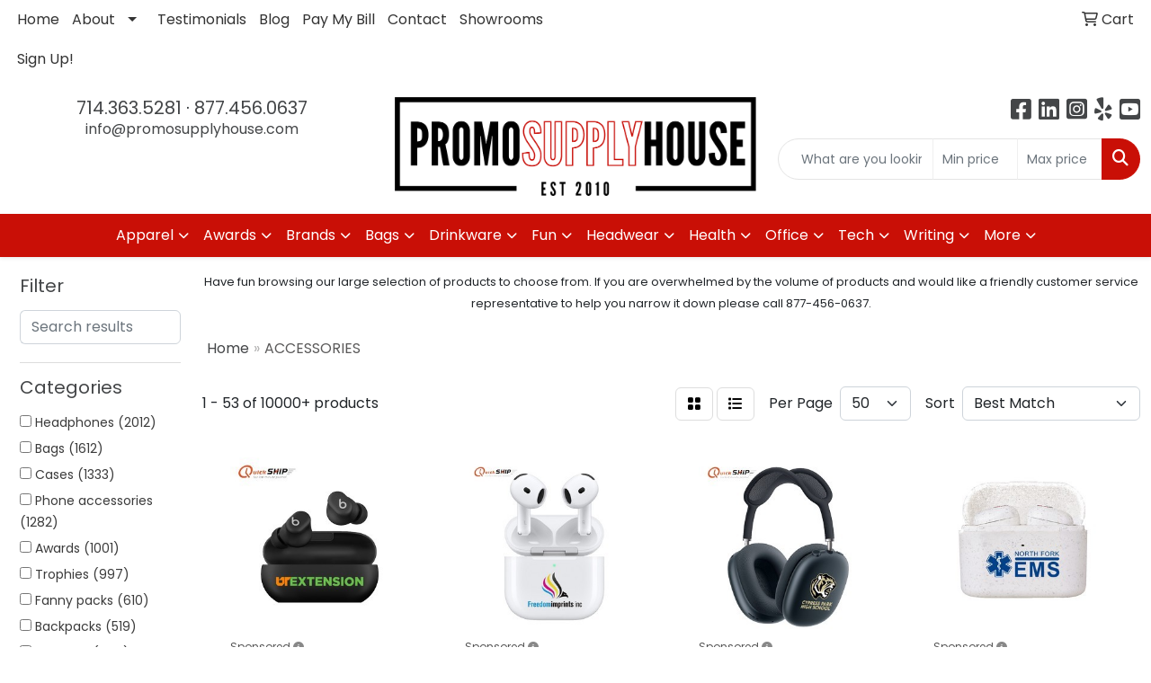

--- FILE ---
content_type: text/html
request_url: https://www.promosupplyhouse.com/ws/ws.dll/StartSrch?UID=29897&WENavID=16745418
body_size: 20577
content:
<!DOCTYPE html>
<html lang="en"><head>
<meta charset="utf-8">
<meta http-equiv="X-UA-Compatible" content="IE=edge">
<meta name="viewport" content="width=device-width, initial-scale=1">
<!-- The above 3 meta tags *must* come first in the head; any other head content must come *after* these tags -->


<link href="/distsite/styles/8/css/bootstrap.min.css" rel="stylesheet" />
<link href="https://fonts.googleapis.com/css?family=Open+Sans:400,600|Oswald:400,600" rel="stylesheet">
<link href="/distsite/styles/8/css/owl.carousel.min.css" rel="stylesheet">
<link href="/distsite/styles/8/css/nouislider.css" rel="stylesheet">
<!--<link href="/distsite/styles/8/css/menu.css" rel="stylesheet"/>-->
<link href="/distsite/styles/8/css/flexslider.css" rel="stylesheet">
<link href="/distsite/styles/8/css/all.min.css" rel="stylesheet">
<link href="/distsite/styles/8/css/slick/slick.css" rel="stylesheet"/>
<link href="/distsite/styles/8/css/lightbox/lightbox.css" rel="stylesheet"  />
<link href="/distsite/styles/8/css/yamm.css" rel="stylesheet" />
<!-- Custom styles for this theme -->
<link href="/we/we.dll/StyleSheet?UN=29897&Type=WETheme&TS=C45873.5542939815" rel="stylesheet">
<!-- Custom styles for this theme -->
<link href="/we/we.dll/StyleSheet?UN=29897&Type=WETheme-PS&TS=C45873.5542939815" rel="stylesheet">
<style>
#ftlogo a img {max-width:350px; margin-bottom:2em;}
</style>

<!-- HTML5 shim and Respond.js for IE8 support of HTML5 elements and media queries -->
<!--[if lt IE 9]>
      <script src="https://oss.maxcdn.com/html5shiv/3.7.3/html5shiv.min.js"></script>
      <script src="https://oss.maxcdn.com/respond/1.4.2/respond.min.js"></script>
    <![endif]-->

</head>

<body style="background:#fff;">


  <!-- Slide-Out Menu -->
  <div id="filter-menu" class="filter-menu">
    <button id="close-menu" class="btn-close"></button>
    <div class="menu-content">
      
<aside class="filter-sidebar">



<div class="filter-section first">
	<h2>Filter</h2>
	 <div class="input-group mb-3">
	 <input type="text" style="border-right:0;" placeholder="Search results" class="form-control text-search-within-results" name="SearchWithinResults" value="" maxlength="100" onkeyup="HandleTextFilter(event);">
	  <label class="input-group-text" style="background-color:#fff;"><a  style="display:none;" href="javascript:void(0);" class="remove-filter" data-toggle="tooltip" title="Clear" onclick="ClearTextFilter();"><i class="far fa-times" aria-hidden="true"></i> <span class="fa-sr-only">x</span></a></label>
	</div>
</div>

<a href="javascript:void(0);" class="clear-filters"  style="display:none;" onclick="ClearDrillDown();">Clear all filters</a>

<div class="filter-section" >
	<h2>Categories</h2>

	<div class="filter-list">

	 <div class="checkbox"><label><input class="filtercheckbox" type="checkbox" name="0|Headphones" ><span> Headphones (2012)</span></label></div><div class="checkbox"><label><input class="filtercheckbox" type="checkbox" name="0|Bags" ><span> Bags (1612)</span></label></div><div class="checkbox"><label><input class="filtercheckbox" type="checkbox" name="0|Cases" ><span> Cases (1333)</span></label></div><div class="checkbox"><label><input class="filtercheckbox" type="checkbox" name="0|Phone accessories" ><span> Phone accessories (1282)</span></label></div><div class="checkbox"><label><input class="filtercheckbox" type="checkbox" name="0|Awards" ><span> Awards (1001)</span></label></div><div class="checkbox"><label><input class="filtercheckbox" type="checkbox" name="0|Trophies" ><span> Trophies (997)</span></label></div><div class="checkbox"><label><input class="filtercheckbox" type="checkbox" name="0|Fanny packs" ><span> Fanny packs (610)</span></label></div><div class="checkbox"><label><input class="filtercheckbox" type="checkbox" name="0|Backpacks" ><span> Backpacks (519)</span></label></div><div class="checkbox"><label><input class="filtercheckbox" type="checkbox" name="0|Pouches" ><span> Pouches (426)</span></label></div><div class="checkbox"><label><input class="filtercheckbox" type="checkbox" name="0|Chargers" ><span> Chargers (340)</span></label></div><div class="show-filter"><div class="checkbox"><label><input class="filtercheckbox" type="checkbox" name="0|Organizers" ><span> Organizers (278)</span></label></div><div class="checkbox"><label><input class="filtercheckbox" type="checkbox" name="0|Covers" ><span> Covers (203)</span></label></div><div class="checkbox"><label><input class="filtercheckbox" type="checkbox" name="0|Wallets" ><span> Wallets (199)</span></label></div><div class="checkbox"><label><input class="filtercheckbox" type="checkbox" name="0|Stands" ><span> Stands (162)</span></label></div><div class="checkbox"><label><input class="filtercheckbox" type="checkbox" name="0|Speakers" ><span> Speakers (133)</span></label></div><div class="checkbox"><label><input class="filtercheckbox" type="checkbox" name="0|Lanyards" ><span> Lanyards (117)</span></label></div><div class="checkbox"><label><input class="filtercheckbox" type="checkbox" name="0|Eyeglasses" ><span> Eyeglasses (101)</span></label></div><div class="checkbox"><label><input class="filtercheckbox" type="checkbox" name="0|Boxes" ><span> Boxes (88)</span></label></div><div class="checkbox"><label><input class="filtercheckbox" type="checkbox" name="0|Decals" ><span> Decals (86)</span></label></div><div class="checkbox"><label><input class="filtercheckbox" type="checkbox" name="0|Purses" ><span> Purses (82)</span></label></div><div class="checkbox"><label><input class="filtercheckbox" type="checkbox" name="0|Cleaners" ><span> Cleaners (79)</span></label></div><div class="checkbox"><label><input class="filtercheckbox" type="checkbox" name="0|Armbands" ><span> Armbands (78)</span></label></div><div class="checkbox"><label><input class="filtercheckbox" type="checkbox" name="0|Sunglasses" ><span> Sunglasses (76)</span></label></div><div class="checkbox"><label><input class="filtercheckbox" type="checkbox" name="0|Fans" ><span> Fans (70)</span></label></div><div class="checkbox"><label><input class="filtercheckbox" type="checkbox" name="0|Key chains / rings" ><span> Key chains / rings (70)</span></label></div><div class="checkbox"><label><input class="filtercheckbox" type="checkbox" name="0|Electronic organizers" ><span> Electronic organizers (67)</span></label></div><div class="checkbox"><label><input class="filtercheckbox" type="checkbox" name="0|Sleeves" ><span> Sleeves (56)</span></label></div><div class="checkbox"><label><input class="filtercheckbox" type="checkbox" name="0|Cables" ><span> Cables (50)</span></label></div><div class="checkbox"><label><input class="filtercheckbox" type="checkbox" name="0|Adapters" ><span> Adapters (48)</span></label></div><div class="checkbox"><label><input class="filtercheckbox" type="checkbox" name="0|Tablecloths" ><span> Tablecloths (47)</span></label></div><div class="checkbox"><label><input class="filtercheckbox" type="checkbox" name="0|Lamps" ><span> Lamps (44)</span></label></div><div class="checkbox"><label><input class="filtercheckbox" type="checkbox" name="0|Tools" ><span> Tools (43)</span></label></div><div class="checkbox"><label><input class="filtercheckbox" type="checkbox" name="0|Notebooks" ><span> Notebooks (42)</span></label></div><div class="checkbox"><label><input class="filtercheckbox" type="checkbox" name="0|Music players" ><span> Music players (40)</span></label></div><div class="checkbox"><label><input class="filtercheckbox" type="checkbox" name="0|Hats" ><span> Hats (38)</span></label></div><div class="checkbox"><label><input class="filtercheckbox" type="checkbox" name="0|Kits-other" ><span> Kits-other (38)</span></label></div><div class="checkbox"><label><input class="filtercheckbox" type="checkbox" name="0|Journals" ><span> Journals (36)</span></label></div><div class="checkbox"><label><input class="filtercheckbox" type="checkbox" name="0|Earmuffs" ><span> Earmuffs (35)</span></label></div><div class="checkbox"><label><input class="filtercheckbox" type="checkbox" name="0|Headbands" ><span> Headbands (35)</span></label></div><div class="checkbox"><label><input class="filtercheckbox" type="checkbox" name="0|Labels" ><span> Labels (35)</span></label></div><div class="checkbox"><label><input class="filtercheckbox" type="checkbox" name="0|Straps" ><span> Straps (34)</span></label></div><div class="checkbox"><label><input class="filtercheckbox" type="checkbox" name="0|Wraps" ><span> Wraps (34)</span></label></div><div class="checkbox"><label><input class="filtercheckbox" type="checkbox" name="0|Seals" ><span> Seals (32)</span></label></div><div class="checkbox"><label><input class="filtercheckbox" type="checkbox" name="0|Beanies" ><span> Beanies (30)</span></label></div><div class="checkbox"><label><input class="filtercheckbox" type="checkbox" name="0|Cords" ><span> Cords (29)</span></label></div><div class="checkbox"><label><input class="filtercheckbox" type="checkbox" name="0|Night lights" ><span> Night lights (28)</span></label></div><div class="checkbox"><label><input class="filtercheckbox" type="checkbox" name="0|Caps" ><span> Caps (27)</span></label></div><div class="checkbox"><label><input class="filtercheckbox" type="checkbox" name="0|Fitness trackers" ><span> Fitness trackers (27)</span></label></div><div class="checkbox"><label><input class="filtercheckbox" type="checkbox" name="0|Flashlights" ><span> Flashlights (27)</span></label></div><div class="checkbox"><label><input class="filtercheckbox" type="checkbox" name="0|Pens" ><span> Pens (27)</span></label></div></div>

		<!-- wrapper for more filters -->
        <div class="show-filter">

		</div><!-- showfilters -->

	</div>

		<a href="#" class="show-more"  >Show more</a>
</div>


<div class="filter-section" >
	<h2>Features</h2>

		<div class="filter-list">

	  		<div class="checkbox"><label><input class="filtercheckbox" type="checkbox" name="2|Portable" ><span> Portable (1581)</span></label></div><div class="checkbox"><label><input class="filtercheckbox" type="checkbox" name="2|Headphones" ><span> Headphones (1563)</span></label></div><div class="checkbox"><label><input class="filtercheckbox" type="checkbox" name="2|Travel" ><span> Travel (1386)</span></label></div><div class="checkbox"><label><input class="filtercheckbox" type="checkbox" name="2|Sports" ><span> Sports (1266)</span></label></div><div class="checkbox"><label><input class="filtercheckbox" type="checkbox" name="2|Waterproof" ><span> Waterproof (1225)</span></label></div><div class="checkbox"><label><input class="filtercheckbox" type="checkbox" name="2|Lightweight" ><span> Lightweight (1144)</span></label></div><div class="checkbox"><label><input class="filtercheckbox" type="checkbox" name="2|Durable" ><span> Durable (992)</span></label></div><div class="checkbox"><label><input class="filtercheckbox" type="checkbox" name="2|Earbuds" ><span> Earbuds (901)</span></label></div><div class="checkbox"><label><input class="filtercheckbox" type="checkbox" name="2|Earphones" ><span> Earphones (883)</span></label></div><div class="checkbox"><label><input class="filtercheckbox" type="checkbox" name="2|Phone" ><span> Phone (820)</span></label></div><div class="show-filter"><div class="checkbox"><label><input class="filtercheckbox" type="checkbox" name="2|Storage" ><span> Storage (792)</span></label></div><div class="checkbox"><label><input class="filtercheckbox" type="checkbox" name="2|Wireless" ><span> Wireless (771)</span></label></div><div class="checkbox"><label><input class="filtercheckbox" type="checkbox" name="2|Case" ><span> Case (747)</span></label></div><div class="checkbox"><label><input class="filtercheckbox" type="checkbox" name="2|Outdoors" ><span> Outdoors (723)</span></label></div><div class="checkbox"><label><input class="filtercheckbox" type="checkbox" name="2|Pouch" ><span> Pouch (696)</span></label></div><div class="checkbox"><label><input class="filtercheckbox" type="checkbox" name="2|Phone case" ><span> Phone case (695)</span></label></div><div class="checkbox"><label><input class="filtercheckbox" type="checkbox" name="2|Music" ><span> Music (657)</span></label></div><div class="checkbox"><label><input class="filtercheckbox" type="checkbox" name="2|Bag" ><span> Bag (653)</span></label></div><div class="checkbox"><label><input class="filtercheckbox" type="checkbox" name="2|Adjustable" ><span> Adjustable (634)</span></label></div><div class="checkbox"><label><input class="filtercheckbox" type="checkbox" name="2|Holder" ><span> Holder (612)</span></label></div><div class="checkbox"><label><input class="filtercheckbox" type="checkbox" name="2|Headset" ><span> Headset (602)</span></label></div><div class="checkbox"><label><input class="filtercheckbox" type="checkbox" name="2|Running" ><span> Running (572)</span></label></div><div class="checkbox"><label><input class="filtercheckbox" type="checkbox" name="2|State design award" ><span> State design award (533)</span></label></div><div class="checkbox"><label><input class="filtercheckbox" type="checkbox" name="2|Organizer" ><span> Organizer (529)</span></label></div><div class="checkbox"><label><input class="filtercheckbox" type="checkbox" name="2|Shape of state award" ><span> Shape of state award (524)</span></label></div><div class="checkbox"><label><input class="filtercheckbox" type="checkbox" name="2|State award" ><span> State award (524)</span></label></div><div class="checkbox"><label><input class="filtercheckbox" type="checkbox" name="2|State cutout award" ><span> State cutout award (524)</span></label></div><div class="checkbox"><label><input class="filtercheckbox" type="checkbox" name="2|State map award" ><span> State map award (524)</span></label></div><div class="checkbox"><label><input class="filtercheckbox" type="checkbox" name="2|State outline award" ><span> State outline award (524)</span></label></div><div class="checkbox"><label><input class="filtercheckbox" type="checkbox" name="2|State profile award" ><span> State profile award (524)</span></label></div><div class="checkbox"><label><input class="filtercheckbox" type="checkbox" name="2|State shape award" ><span> State shape award (524)</span></label></div><div class="checkbox"><label><input class="filtercheckbox" type="checkbox" name="2|State silhouette award" ><span> State silhouette award (524)</span></label></div><div class="checkbox"><label><input class="filtercheckbox" type="checkbox" name="2|Ear buds" ><span> Ear buds (510)</span></label></div><div class="checkbox"><label><input class="filtercheckbox" type="checkbox" name="2|Zipper" ><span> Zipper (480)</span></label></div><div class="checkbox"><label><input class="filtercheckbox" type="checkbox" name="2|Pocket" ><span> Pocket (473)</span></label></div><div class="checkbox"><label><input class="filtercheckbox" type="checkbox" name="2|Recognition" ><span> Recognition (443)</span></label></div><div class="checkbox"><label><input class="filtercheckbox" type="checkbox" name="2|Office" ><span> Office (435)</span></label></div><div class="checkbox"><label><input class="filtercheckbox" type="checkbox" name="2|Organization" ><span> Organization (425)</span></label></div><div class="checkbox"><label><input class="filtercheckbox" type="checkbox" name="2|Compact" ><span> Compact (424)</span></label></div><div class="checkbox"><label><input class="filtercheckbox" type="checkbox" name="2|Volunteer" ><span> Volunteer (419)</span></label></div><div class="checkbox"><label><input class="filtercheckbox" type="checkbox" name="2|Charity" ><span> Charity (416)</span></label></div><div class="checkbox"><label><input class="filtercheckbox" type="checkbox" name="2|Event" ><span> Event (413)</span></label></div><div class="checkbox"><label><input class="filtercheckbox" type="checkbox" name="2|Appreciation" ><span> Appreciation (410)</span></label></div><div class="checkbox"><label><input class="filtercheckbox" type="checkbox" name="2|Wallet" ><span> Wallet (401)</span></label></div><div class="checkbox"><label><input class="filtercheckbox" type="checkbox" name="2|Sponsor" ><span> Sponsor (397)</span></label></div><div class="checkbox"><label><input class="filtercheckbox" type="checkbox" name="2|Hiking" ><span> Hiking (394)</span></label></div><div class="checkbox"><label><input class="filtercheckbox" type="checkbox" name="2|Service" ><span> Service (394)</span></label></div><div class="checkbox"><label><input class="filtercheckbox" type="checkbox" name="2|Corporate" ><span> Corporate (381)</span></label></div><div class="checkbox"><label><input class="filtercheckbox" type="checkbox" name="2|Fundraising" ><span> Fundraising (377)</span></label></div><div class="checkbox"><label><input class="filtercheckbox" type="checkbox" name="2|Stereo" ><span> Stereo (370)</span></label></div></div>

			<!-- wrapper for more filters -->
			<div class="show-filter">

			</div><!-- showfilters -->
 		</div>
		<a href="#" class="show-more"  >Show more</a>


</div>


<div class="filter-section" >
	<h2>Colors</h2>

		<div class="filter-list">

		  	<div class="checkbox"><label><input class="filtercheckbox" type="checkbox" name="1|Black" ><span> Black (6588)</span></label></div><div class="checkbox"><label><input class="filtercheckbox" type="checkbox" name="1|Blue" ><span> Blue (3694)</span></label></div><div class="checkbox"><label><input class="filtercheckbox" type="checkbox" name="1|White" ><span> White (3256)</span></label></div><div class="checkbox"><label><input class="filtercheckbox" type="checkbox" name="1|Red" ><span> Red (2948)</span></label></div><div class="checkbox"><label><input class="filtercheckbox" type="checkbox" name="1|Pink" ><span> Pink (2819)</span></label></div><div class="checkbox"><label><input class="filtercheckbox" type="checkbox" name="1|Green" ><span> Green (2775)</span></label></div><div class="checkbox"><label><input class="filtercheckbox" type="checkbox" name="1|Gray" ><span> Gray (2168)</span></label></div><div class="checkbox"><label><input class="filtercheckbox" type="checkbox" name="1|Orange" ><span> Orange (1829)</span></label></div><div class="checkbox"><label><input class="filtercheckbox" type="checkbox" name="1|Purple" ><span> Purple (1769)</span></label></div><div class="checkbox"><label><input class="filtercheckbox" type="checkbox" name="1|Yellow" ><span> Yellow (1517)</span></label></div><div class="show-filter"><div class="checkbox"><label><input class="filtercheckbox" type="checkbox" name="1|Brown" ><span> Brown (776)</span></label></div><div class="checkbox"><label><input class="filtercheckbox" type="checkbox" name="1|Navy blue" ><span> Navy blue (668)</span></label></div><div class="checkbox"><label><input class="filtercheckbox" type="checkbox" name="1|Black base/clear/gold mirror" ><span> Black base/clear/gold mirror (636)</span></label></div><div class="checkbox"><label><input class="filtercheckbox" type="checkbox" name="1|Black base/clear/green mirror" ><span> Black base/clear/green mirror (636)</span></label></div><div class="checkbox"><label><input class="filtercheckbox" type="checkbox" name="1|Black base/clear/orange mirror" ><span> Black base/clear/orange mirror (636)</span></label></div><div class="checkbox"><label><input class="filtercheckbox" type="checkbox" name="1|Black base/clear/pink mirror" ><span> Black base/clear/pink mirror (636)</span></label></div><div class="checkbox"><label><input class="filtercheckbox" type="checkbox" name="1|Black base/clear/purple mirror" ><span> Black base/clear/purple mirror (636)</span></label></div><div class="checkbox"><label><input class="filtercheckbox" type="checkbox" name="1|Black base/clear/silver mirror" ><span> Black base/clear/silver mirror (636)</span></label></div><div class="checkbox"><label><input class="filtercheckbox" type="checkbox" name="1|Black base/clear/yellow mirror" ><span> Black base/clear/yellow mirror (636)</span></label></div><div class="checkbox"><label><input class="filtercheckbox" type="checkbox" name="1|Light blue" ><span> Light blue (595)</span></label></div><div class="checkbox"><label><input class="filtercheckbox" type="checkbox" name="1|Black base clear/red mirror" ><span> Black base clear/red mirror (509)</span></label></div><div class="checkbox"><label><input class="filtercheckbox" type="checkbox" name="1|Black base/clear/dark blue mirror" ><span> Black base/clear/dark blue mirror (509)</span></label></div><div class="checkbox"><label><input class="filtercheckbox" type="checkbox" name="1|Black base/clear/light blue mirror" ><span> Black base/clear/light blue mirror (509)</span></label></div><div class="checkbox"><label><input class="filtercheckbox" type="checkbox" name="1|Black base/clear/teal green mirror" ><span> Black base/clear/teal green mirror (490)</span></label></div><div class="checkbox"><label><input class="filtercheckbox" type="checkbox" name="1|Silver" ><span> Silver (449)</span></label></div><div class="checkbox"><label><input class="filtercheckbox" type="checkbox" name="1|Various" ><span> Various (423)</span></label></div><div class="checkbox"><label><input class="filtercheckbox" type="checkbox" name="1|Dark blue" ><span> Dark blue (366)</span></label></div><div class="checkbox"><label><input class="filtercheckbox" type="checkbox" name="1|Royal blue" ><span> Royal blue (349)</span></label></div><div class="checkbox"><label><input class="filtercheckbox" type="checkbox" name="1|Black base/black/blue mirror" ><span> Black base/black/blue mirror (321)</span></label></div><div class="checkbox"><label><input class="filtercheckbox" type="checkbox" name="1|Black base/black/gold mirror" ><span> Black base/black/gold mirror (321)</span></label></div><div class="checkbox"><label><input class="filtercheckbox" type="checkbox" name="1|Black base/black/green mirror" ><span> Black base/black/green mirror (321)</span></label></div><div class="checkbox"><label><input class="filtercheckbox" type="checkbox" name="1|Black base/black/lt blue mirror" ><span> Black base/black/lt blue mirror (321)</span></label></div><div class="checkbox"><label><input class="filtercheckbox" type="checkbox" name="1|Black base/black/orange mirror" ><span> Black base/black/orange mirror (321)</span></label></div><div class="checkbox"><label><input class="filtercheckbox" type="checkbox" name="1|Black base/black/pink mirror" ><span> Black base/black/pink mirror (321)</span></label></div><div class="checkbox"><label><input class="filtercheckbox" type="checkbox" name="1|Black base/black/purple mirror" ><span> Black base/black/purple mirror (321)</span></label></div><div class="checkbox"><label><input class="filtercheckbox" type="checkbox" name="1|Black base/black/red mirror" ><span> Black base/black/red mirror (321)</span></label></div><div class="checkbox"><label><input class="filtercheckbox" type="checkbox" name="1|Black base/black/silver mirror" ><span> Black base/black/silver mirror (321)</span></label></div><div class="checkbox"><label><input class="filtercheckbox" type="checkbox" name="1|Black base/black/teal mirror" ><span> Black base/black/teal mirror (321)</span></label></div><div class="checkbox"><label><input class="filtercheckbox" type="checkbox" name="1|Black base/black/yellow mirror" ><span> Black base/black/yellow mirror (321)</span></label></div><div class="checkbox"><label><input class="filtercheckbox" type="checkbox" name="1|Gold" ><span> Gold (293)</span></label></div><div class="checkbox"><label><input class="filtercheckbox" type="checkbox" name="1|Rose red" ><span> Rose red (251)</span></label></div><div class="checkbox"><label><input class="filtercheckbox" type="checkbox" name="1|Clear" ><span> Clear (205)</span></label></div><div class="checkbox"><label><input class="filtercheckbox" type="checkbox" name="1|Dark gray" ><span> Dark gray (196)</span></label></div><div class="checkbox"><label><input class="filtercheckbox" type="checkbox" name="1|Beige" ><span> Beige (187)</span></label></div><div class="checkbox"><label><input class="filtercheckbox" type="checkbox" name="1|Sky blue" ><span> Sky blue (150)</span></label></div><div class="checkbox"><label><input class="filtercheckbox" type="checkbox" name="1|Light gray" ><span> Light gray (141)</span></label></div><div class="checkbox"><label><input class="filtercheckbox" type="checkbox" name="1|Light green" ><span> Light green (131)</span></label></div><div class="checkbox"><label><input class="filtercheckbox" type="checkbox" name="1|Lime green" ><span> Lime green (130)</span></label></div><div class="checkbox"><label><input class="filtercheckbox" type="checkbox" name="1|Dark green" ><span> Dark green (128)</span></label></div><div class="checkbox"><label><input class="filtercheckbox" type="checkbox" name="1|Black base/clear/blue mirror" ><span> Black base/clear/blue mirror (127)</span></label></div></div>


			<!-- wrapper for more filters -->
			<div class="show-filter">

			</div><!-- showfilters -->

		  </div>

		<a href="#" class="show-more"  >Show more</a>
</div>


<div class="filter-section"  >
	<h2>Price Range</h2>
	<div class="filter-price-wrap">
		<div class="filter-price-inner">
			<div class="input-group">
				<span class="input-group-text input-group-text-white">$</span>
				<input type="text" class="form-control form-control-sm filter-min-prices" name="min-prices" value="" placeholder="Min" onkeyup="HandlePriceFilter(event);">
			</div>
			<div class="input-group">
				<span class="input-group-text input-group-text-white">$</span>
				<input type="text" class="form-control form-control-sm filter-max-prices" name="max-prices" value="" placeholder="Max" onkeyup="HandlePriceFilter(event);">
			</div>
		</div>
		<a href="javascript:void(0)" onclick="SetPriceFilter();" ><i class="fa-solid fa-chevron-right"></i></a>
	</div>
</div>

<div class="filter-section"   >
	<h2>Quantity</h2>
	<div class="filter-price-wrap mb-2">
		<input type="text" class="form-control form-control-sm filter-quantity" value="" placeholder="Qty" onkeyup="HandleQuantityFilter(event);">
		<a href="javascript:void(0)" onclick="SetQuantityFilter();"><i class="fa-solid fa-chevron-right"></i></a>
	</div>
</div>




	</aside>

    </div>
</div>




	<div class="container-fluid">
		<div class="row">

			<div class="col-md-3 col-lg-2">
        <div class="d-none d-md-block">
          <div id="desktop-filter">
            
<aside class="filter-sidebar">



<div class="filter-section first">
	<h2>Filter</h2>
	 <div class="input-group mb-3">
	 <input type="text" style="border-right:0;" placeholder="Search results" class="form-control text-search-within-results" name="SearchWithinResults" value="" maxlength="100" onkeyup="HandleTextFilter(event);">
	  <label class="input-group-text" style="background-color:#fff;"><a  style="display:none;" href="javascript:void(0);" class="remove-filter" data-toggle="tooltip" title="Clear" onclick="ClearTextFilter();"><i class="far fa-times" aria-hidden="true"></i> <span class="fa-sr-only">x</span></a></label>
	</div>
</div>

<a href="javascript:void(0);" class="clear-filters"  style="display:none;" onclick="ClearDrillDown();">Clear all filters</a>

<div class="filter-section" >
	<h2>Categories</h2>

	<div class="filter-list">

	 <div class="checkbox"><label><input class="filtercheckbox" type="checkbox" name="0|Headphones" ><span> Headphones (2012)</span></label></div><div class="checkbox"><label><input class="filtercheckbox" type="checkbox" name="0|Bags" ><span> Bags (1612)</span></label></div><div class="checkbox"><label><input class="filtercheckbox" type="checkbox" name="0|Cases" ><span> Cases (1333)</span></label></div><div class="checkbox"><label><input class="filtercheckbox" type="checkbox" name="0|Phone accessories" ><span> Phone accessories (1282)</span></label></div><div class="checkbox"><label><input class="filtercheckbox" type="checkbox" name="0|Awards" ><span> Awards (1001)</span></label></div><div class="checkbox"><label><input class="filtercheckbox" type="checkbox" name="0|Trophies" ><span> Trophies (997)</span></label></div><div class="checkbox"><label><input class="filtercheckbox" type="checkbox" name="0|Fanny packs" ><span> Fanny packs (610)</span></label></div><div class="checkbox"><label><input class="filtercheckbox" type="checkbox" name="0|Backpacks" ><span> Backpacks (519)</span></label></div><div class="checkbox"><label><input class="filtercheckbox" type="checkbox" name="0|Pouches" ><span> Pouches (426)</span></label></div><div class="checkbox"><label><input class="filtercheckbox" type="checkbox" name="0|Chargers" ><span> Chargers (340)</span></label></div><div class="show-filter"><div class="checkbox"><label><input class="filtercheckbox" type="checkbox" name="0|Organizers" ><span> Organizers (278)</span></label></div><div class="checkbox"><label><input class="filtercheckbox" type="checkbox" name="0|Covers" ><span> Covers (203)</span></label></div><div class="checkbox"><label><input class="filtercheckbox" type="checkbox" name="0|Wallets" ><span> Wallets (199)</span></label></div><div class="checkbox"><label><input class="filtercheckbox" type="checkbox" name="0|Stands" ><span> Stands (162)</span></label></div><div class="checkbox"><label><input class="filtercheckbox" type="checkbox" name="0|Speakers" ><span> Speakers (133)</span></label></div><div class="checkbox"><label><input class="filtercheckbox" type="checkbox" name="0|Lanyards" ><span> Lanyards (117)</span></label></div><div class="checkbox"><label><input class="filtercheckbox" type="checkbox" name="0|Eyeglasses" ><span> Eyeglasses (101)</span></label></div><div class="checkbox"><label><input class="filtercheckbox" type="checkbox" name="0|Boxes" ><span> Boxes (88)</span></label></div><div class="checkbox"><label><input class="filtercheckbox" type="checkbox" name="0|Decals" ><span> Decals (86)</span></label></div><div class="checkbox"><label><input class="filtercheckbox" type="checkbox" name="0|Purses" ><span> Purses (82)</span></label></div><div class="checkbox"><label><input class="filtercheckbox" type="checkbox" name="0|Cleaners" ><span> Cleaners (79)</span></label></div><div class="checkbox"><label><input class="filtercheckbox" type="checkbox" name="0|Armbands" ><span> Armbands (78)</span></label></div><div class="checkbox"><label><input class="filtercheckbox" type="checkbox" name="0|Sunglasses" ><span> Sunglasses (76)</span></label></div><div class="checkbox"><label><input class="filtercheckbox" type="checkbox" name="0|Fans" ><span> Fans (70)</span></label></div><div class="checkbox"><label><input class="filtercheckbox" type="checkbox" name="0|Key chains / rings" ><span> Key chains / rings (70)</span></label></div><div class="checkbox"><label><input class="filtercheckbox" type="checkbox" name="0|Electronic organizers" ><span> Electronic organizers (67)</span></label></div><div class="checkbox"><label><input class="filtercheckbox" type="checkbox" name="0|Sleeves" ><span> Sleeves (56)</span></label></div><div class="checkbox"><label><input class="filtercheckbox" type="checkbox" name="0|Cables" ><span> Cables (50)</span></label></div><div class="checkbox"><label><input class="filtercheckbox" type="checkbox" name="0|Adapters" ><span> Adapters (48)</span></label></div><div class="checkbox"><label><input class="filtercheckbox" type="checkbox" name="0|Tablecloths" ><span> Tablecloths (47)</span></label></div><div class="checkbox"><label><input class="filtercheckbox" type="checkbox" name="0|Lamps" ><span> Lamps (44)</span></label></div><div class="checkbox"><label><input class="filtercheckbox" type="checkbox" name="0|Tools" ><span> Tools (43)</span></label></div><div class="checkbox"><label><input class="filtercheckbox" type="checkbox" name="0|Notebooks" ><span> Notebooks (42)</span></label></div><div class="checkbox"><label><input class="filtercheckbox" type="checkbox" name="0|Music players" ><span> Music players (40)</span></label></div><div class="checkbox"><label><input class="filtercheckbox" type="checkbox" name="0|Hats" ><span> Hats (38)</span></label></div><div class="checkbox"><label><input class="filtercheckbox" type="checkbox" name="0|Kits-other" ><span> Kits-other (38)</span></label></div><div class="checkbox"><label><input class="filtercheckbox" type="checkbox" name="0|Journals" ><span> Journals (36)</span></label></div><div class="checkbox"><label><input class="filtercheckbox" type="checkbox" name="0|Earmuffs" ><span> Earmuffs (35)</span></label></div><div class="checkbox"><label><input class="filtercheckbox" type="checkbox" name="0|Headbands" ><span> Headbands (35)</span></label></div><div class="checkbox"><label><input class="filtercheckbox" type="checkbox" name="0|Labels" ><span> Labels (35)</span></label></div><div class="checkbox"><label><input class="filtercheckbox" type="checkbox" name="0|Straps" ><span> Straps (34)</span></label></div><div class="checkbox"><label><input class="filtercheckbox" type="checkbox" name="0|Wraps" ><span> Wraps (34)</span></label></div><div class="checkbox"><label><input class="filtercheckbox" type="checkbox" name="0|Seals" ><span> Seals (32)</span></label></div><div class="checkbox"><label><input class="filtercheckbox" type="checkbox" name="0|Beanies" ><span> Beanies (30)</span></label></div><div class="checkbox"><label><input class="filtercheckbox" type="checkbox" name="0|Cords" ><span> Cords (29)</span></label></div><div class="checkbox"><label><input class="filtercheckbox" type="checkbox" name="0|Night lights" ><span> Night lights (28)</span></label></div><div class="checkbox"><label><input class="filtercheckbox" type="checkbox" name="0|Caps" ><span> Caps (27)</span></label></div><div class="checkbox"><label><input class="filtercheckbox" type="checkbox" name="0|Fitness trackers" ><span> Fitness trackers (27)</span></label></div><div class="checkbox"><label><input class="filtercheckbox" type="checkbox" name="0|Flashlights" ><span> Flashlights (27)</span></label></div><div class="checkbox"><label><input class="filtercheckbox" type="checkbox" name="0|Pens" ><span> Pens (27)</span></label></div></div>

		<!-- wrapper for more filters -->
        <div class="show-filter">

		</div><!-- showfilters -->

	</div>

		<a href="#" class="show-more"  >Show more</a>
</div>


<div class="filter-section" >
	<h2>Features</h2>

		<div class="filter-list">

	  		<div class="checkbox"><label><input class="filtercheckbox" type="checkbox" name="2|Portable" ><span> Portable (1581)</span></label></div><div class="checkbox"><label><input class="filtercheckbox" type="checkbox" name="2|Headphones" ><span> Headphones (1563)</span></label></div><div class="checkbox"><label><input class="filtercheckbox" type="checkbox" name="2|Travel" ><span> Travel (1386)</span></label></div><div class="checkbox"><label><input class="filtercheckbox" type="checkbox" name="2|Sports" ><span> Sports (1266)</span></label></div><div class="checkbox"><label><input class="filtercheckbox" type="checkbox" name="2|Waterproof" ><span> Waterproof (1225)</span></label></div><div class="checkbox"><label><input class="filtercheckbox" type="checkbox" name="2|Lightweight" ><span> Lightweight (1144)</span></label></div><div class="checkbox"><label><input class="filtercheckbox" type="checkbox" name="2|Durable" ><span> Durable (992)</span></label></div><div class="checkbox"><label><input class="filtercheckbox" type="checkbox" name="2|Earbuds" ><span> Earbuds (901)</span></label></div><div class="checkbox"><label><input class="filtercheckbox" type="checkbox" name="2|Earphones" ><span> Earphones (883)</span></label></div><div class="checkbox"><label><input class="filtercheckbox" type="checkbox" name="2|Phone" ><span> Phone (820)</span></label></div><div class="show-filter"><div class="checkbox"><label><input class="filtercheckbox" type="checkbox" name="2|Storage" ><span> Storage (792)</span></label></div><div class="checkbox"><label><input class="filtercheckbox" type="checkbox" name="2|Wireless" ><span> Wireless (771)</span></label></div><div class="checkbox"><label><input class="filtercheckbox" type="checkbox" name="2|Case" ><span> Case (747)</span></label></div><div class="checkbox"><label><input class="filtercheckbox" type="checkbox" name="2|Outdoors" ><span> Outdoors (723)</span></label></div><div class="checkbox"><label><input class="filtercheckbox" type="checkbox" name="2|Pouch" ><span> Pouch (696)</span></label></div><div class="checkbox"><label><input class="filtercheckbox" type="checkbox" name="2|Phone case" ><span> Phone case (695)</span></label></div><div class="checkbox"><label><input class="filtercheckbox" type="checkbox" name="2|Music" ><span> Music (657)</span></label></div><div class="checkbox"><label><input class="filtercheckbox" type="checkbox" name="2|Bag" ><span> Bag (653)</span></label></div><div class="checkbox"><label><input class="filtercheckbox" type="checkbox" name="2|Adjustable" ><span> Adjustable (634)</span></label></div><div class="checkbox"><label><input class="filtercheckbox" type="checkbox" name="2|Holder" ><span> Holder (612)</span></label></div><div class="checkbox"><label><input class="filtercheckbox" type="checkbox" name="2|Headset" ><span> Headset (602)</span></label></div><div class="checkbox"><label><input class="filtercheckbox" type="checkbox" name="2|Running" ><span> Running (572)</span></label></div><div class="checkbox"><label><input class="filtercheckbox" type="checkbox" name="2|State design award" ><span> State design award (533)</span></label></div><div class="checkbox"><label><input class="filtercheckbox" type="checkbox" name="2|Organizer" ><span> Organizer (529)</span></label></div><div class="checkbox"><label><input class="filtercheckbox" type="checkbox" name="2|Shape of state award" ><span> Shape of state award (524)</span></label></div><div class="checkbox"><label><input class="filtercheckbox" type="checkbox" name="2|State award" ><span> State award (524)</span></label></div><div class="checkbox"><label><input class="filtercheckbox" type="checkbox" name="2|State cutout award" ><span> State cutout award (524)</span></label></div><div class="checkbox"><label><input class="filtercheckbox" type="checkbox" name="2|State map award" ><span> State map award (524)</span></label></div><div class="checkbox"><label><input class="filtercheckbox" type="checkbox" name="2|State outline award" ><span> State outline award (524)</span></label></div><div class="checkbox"><label><input class="filtercheckbox" type="checkbox" name="2|State profile award" ><span> State profile award (524)</span></label></div><div class="checkbox"><label><input class="filtercheckbox" type="checkbox" name="2|State shape award" ><span> State shape award (524)</span></label></div><div class="checkbox"><label><input class="filtercheckbox" type="checkbox" name="2|State silhouette award" ><span> State silhouette award (524)</span></label></div><div class="checkbox"><label><input class="filtercheckbox" type="checkbox" name="2|Ear buds" ><span> Ear buds (510)</span></label></div><div class="checkbox"><label><input class="filtercheckbox" type="checkbox" name="2|Zipper" ><span> Zipper (480)</span></label></div><div class="checkbox"><label><input class="filtercheckbox" type="checkbox" name="2|Pocket" ><span> Pocket (473)</span></label></div><div class="checkbox"><label><input class="filtercheckbox" type="checkbox" name="2|Recognition" ><span> Recognition (443)</span></label></div><div class="checkbox"><label><input class="filtercheckbox" type="checkbox" name="2|Office" ><span> Office (435)</span></label></div><div class="checkbox"><label><input class="filtercheckbox" type="checkbox" name="2|Organization" ><span> Organization (425)</span></label></div><div class="checkbox"><label><input class="filtercheckbox" type="checkbox" name="2|Compact" ><span> Compact (424)</span></label></div><div class="checkbox"><label><input class="filtercheckbox" type="checkbox" name="2|Volunteer" ><span> Volunteer (419)</span></label></div><div class="checkbox"><label><input class="filtercheckbox" type="checkbox" name="2|Charity" ><span> Charity (416)</span></label></div><div class="checkbox"><label><input class="filtercheckbox" type="checkbox" name="2|Event" ><span> Event (413)</span></label></div><div class="checkbox"><label><input class="filtercheckbox" type="checkbox" name="2|Appreciation" ><span> Appreciation (410)</span></label></div><div class="checkbox"><label><input class="filtercheckbox" type="checkbox" name="2|Wallet" ><span> Wallet (401)</span></label></div><div class="checkbox"><label><input class="filtercheckbox" type="checkbox" name="2|Sponsor" ><span> Sponsor (397)</span></label></div><div class="checkbox"><label><input class="filtercheckbox" type="checkbox" name="2|Hiking" ><span> Hiking (394)</span></label></div><div class="checkbox"><label><input class="filtercheckbox" type="checkbox" name="2|Service" ><span> Service (394)</span></label></div><div class="checkbox"><label><input class="filtercheckbox" type="checkbox" name="2|Corporate" ><span> Corporate (381)</span></label></div><div class="checkbox"><label><input class="filtercheckbox" type="checkbox" name="2|Fundraising" ><span> Fundraising (377)</span></label></div><div class="checkbox"><label><input class="filtercheckbox" type="checkbox" name="2|Stereo" ><span> Stereo (370)</span></label></div></div>

			<!-- wrapper for more filters -->
			<div class="show-filter">

			</div><!-- showfilters -->
 		</div>
		<a href="#" class="show-more"  >Show more</a>


</div>


<div class="filter-section" >
	<h2>Colors</h2>

		<div class="filter-list">

		  	<div class="checkbox"><label><input class="filtercheckbox" type="checkbox" name="1|Black" ><span> Black (6588)</span></label></div><div class="checkbox"><label><input class="filtercheckbox" type="checkbox" name="1|Blue" ><span> Blue (3694)</span></label></div><div class="checkbox"><label><input class="filtercheckbox" type="checkbox" name="1|White" ><span> White (3256)</span></label></div><div class="checkbox"><label><input class="filtercheckbox" type="checkbox" name="1|Red" ><span> Red (2948)</span></label></div><div class="checkbox"><label><input class="filtercheckbox" type="checkbox" name="1|Pink" ><span> Pink (2819)</span></label></div><div class="checkbox"><label><input class="filtercheckbox" type="checkbox" name="1|Green" ><span> Green (2775)</span></label></div><div class="checkbox"><label><input class="filtercheckbox" type="checkbox" name="1|Gray" ><span> Gray (2168)</span></label></div><div class="checkbox"><label><input class="filtercheckbox" type="checkbox" name="1|Orange" ><span> Orange (1829)</span></label></div><div class="checkbox"><label><input class="filtercheckbox" type="checkbox" name="1|Purple" ><span> Purple (1769)</span></label></div><div class="checkbox"><label><input class="filtercheckbox" type="checkbox" name="1|Yellow" ><span> Yellow (1517)</span></label></div><div class="show-filter"><div class="checkbox"><label><input class="filtercheckbox" type="checkbox" name="1|Brown" ><span> Brown (776)</span></label></div><div class="checkbox"><label><input class="filtercheckbox" type="checkbox" name="1|Navy blue" ><span> Navy blue (668)</span></label></div><div class="checkbox"><label><input class="filtercheckbox" type="checkbox" name="1|Black base/clear/gold mirror" ><span> Black base/clear/gold mirror (636)</span></label></div><div class="checkbox"><label><input class="filtercheckbox" type="checkbox" name="1|Black base/clear/green mirror" ><span> Black base/clear/green mirror (636)</span></label></div><div class="checkbox"><label><input class="filtercheckbox" type="checkbox" name="1|Black base/clear/orange mirror" ><span> Black base/clear/orange mirror (636)</span></label></div><div class="checkbox"><label><input class="filtercheckbox" type="checkbox" name="1|Black base/clear/pink mirror" ><span> Black base/clear/pink mirror (636)</span></label></div><div class="checkbox"><label><input class="filtercheckbox" type="checkbox" name="1|Black base/clear/purple mirror" ><span> Black base/clear/purple mirror (636)</span></label></div><div class="checkbox"><label><input class="filtercheckbox" type="checkbox" name="1|Black base/clear/silver mirror" ><span> Black base/clear/silver mirror (636)</span></label></div><div class="checkbox"><label><input class="filtercheckbox" type="checkbox" name="1|Black base/clear/yellow mirror" ><span> Black base/clear/yellow mirror (636)</span></label></div><div class="checkbox"><label><input class="filtercheckbox" type="checkbox" name="1|Light blue" ><span> Light blue (595)</span></label></div><div class="checkbox"><label><input class="filtercheckbox" type="checkbox" name="1|Black base clear/red mirror" ><span> Black base clear/red mirror (509)</span></label></div><div class="checkbox"><label><input class="filtercheckbox" type="checkbox" name="1|Black base/clear/dark blue mirror" ><span> Black base/clear/dark blue mirror (509)</span></label></div><div class="checkbox"><label><input class="filtercheckbox" type="checkbox" name="1|Black base/clear/light blue mirror" ><span> Black base/clear/light blue mirror (509)</span></label></div><div class="checkbox"><label><input class="filtercheckbox" type="checkbox" name="1|Black base/clear/teal green mirror" ><span> Black base/clear/teal green mirror (490)</span></label></div><div class="checkbox"><label><input class="filtercheckbox" type="checkbox" name="1|Silver" ><span> Silver (449)</span></label></div><div class="checkbox"><label><input class="filtercheckbox" type="checkbox" name="1|Various" ><span> Various (423)</span></label></div><div class="checkbox"><label><input class="filtercheckbox" type="checkbox" name="1|Dark blue" ><span> Dark blue (366)</span></label></div><div class="checkbox"><label><input class="filtercheckbox" type="checkbox" name="1|Royal blue" ><span> Royal blue (349)</span></label></div><div class="checkbox"><label><input class="filtercheckbox" type="checkbox" name="1|Black base/black/blue mirror" ><span> Black base/black/blue mirror (321)</span></label></div><div class="checkbox"><label><input class="filtercheckbox" type="checkbox" name="1|Black base/black/gold mirror" ><span> Black base/black/gold mirror (321)</span></label></div><div class="checkbox"><label><input class="filtercheckbox" type="checkbox" name="1|Black base/black/green mirror" ><span> Black base/black/green mirror (321)</span></label></div><div class="checkbox"><label><input class="filtercheckbox" type="checkbox" name="1|Black base/black/lt blue mirror" ><span> Black base/black/lt blue mirror (321)</span></label></div><div class="checkbox"><label><input class="filtercheckbox" type="checkbox" name="1|Black base/black/orange mirror" ><span> Black base/black/orange mirror (321)</span></label></div><div class="checkbox"><label><input class="filtercheckbox" type="checkbox" name="1|Black base/black/pink mirror" ><span> Black base/black/pink mirror (321)</span></label></div><div class="checkbox"><label><input class="filtercheckbox" type="checkbox" name="1|Black base/black/purple mirror" ><span> Black base/black/purple mirror (321)</span></label></div><div class="checkbox"><label><input class="filtercheckbox" type="checkbox" name="1|Black base/black/red mirror" ><span> Black base/black/red mirror (321)</span></label></div><div class="checkbox"><label><input class="filtercheckbox" type="checkbox" name="1|Black base/black/silver mirror" ><span> Black base/black/silver mirror (321)</span></label></div><div class="checkbox"><label><input class="filtercheckbox" type="checkbox" name="1|Black base/black/teal mirror" ><span> Black base/black/teal mirror (321)</span></label></div><div class="checkbox"><label><input class="filtercheckbox" type="checkbox" name="1|Black base/black/yellow mirror" ><span> Black base/black/yellow mirror (321)</span></label></div><div class="checkbox"><label><input class="filtercheckbox" type="checkbox" name="1|Gold" ><span> Gold (293)</span></label></div><div class="checkbox"><label><input class="filtercheckbox" type="checkbox" name="1|Rose red" ><span> Rose red (251)</span></label></div><div class="checkbox"><label><input class="filtercheckbox" type="checkbox" name="1|Clear" ><span> Clear (205)</span></label></div><div class="checkbox"><label><input class="filtercheckbox" type="checkbox" name="1|Dark gray" ><span> Dark gray (196)</span></label></div><div class="checkbox"><label><input class="filtercheckbox" type="checkbox" name="1|Beige" ><span> Beige (187)</span></label></div><div class="checkbox"><label><input class="filtercheckbox" type="checkbox" name="1|Sky blue" ><span> Sky blue (150)</span></label></div><div class="checkbox"><label><input class="filtercheckbox" type="checkbox" name="1|Light gray" ><span> Light gray (141)</span></label></div><div class="checkbox"><label><input class="filtercheckbox" type="checkbox" name="1|Light green" ><span> Light green (131)</span></label></div><div class="checkbox"><label><input class="filtercheckbox" type="checkbox" name="1|Lime green" ><span> Lime green (130)</span></label></div><div class="checkbox"><label><input class="filtercheckbox" type="checkbox" name="1|Dark green" ><span> Dark green (128)</span></label></div><div class="checkbox"><label><input class="filtercheckbox" type="checkbox" name="1|Black base/clear/blue mirror" ><span> Black base/clear/blue mirror (127)</span></label></div></div>


			<!-- wrapper for more filters -->
			<div class="show-filter">

			</div><!-- showfilters -->

		  </div>

		<a href="#" class="show-more"  >Show more</a>
</div>


<div class="filter-section"  >
	<h2>Price Range</h2>
	<div class="filter-price-wrap">
		<div class="filter-price-inner">
			<div class="input-group">
				<span class="input-group-text input-group-text-white">$</span>
				<input type="text" class="form-control form-control-sm filter-min-prices" name="min-prices" value="" placeholder="Min" onkeyup="HandlePriceFilter(event);">
			</div>
			<div class="input-group">
				<span class="input-group-text input-group-text-white">$</span>
				<input type="text" class="form-control form-control-sm filter-max-prices" name="max-prices" value="" placeholder="Max" onkeyup="HandlePriceFilter(event);">
			</div>
		</div>
		<a href="javascript:void(0)" onclick="SetPriceFilter();" ><i class="fa-solid fa-chevron-right"></i></a>
	</div>
</div>

<div class="filter-section"   >
	<h2>Quantity</h2>
	<div class="filter-price-wrap mb-2">
		<input type="text" class="form-control form-control-sm filter-quantity" value="" placeholder="Qty" onkeyup="HandleQuantityFilter(event);">
		<a href="javascript:void(0)" onclick="SetQuantityFilter();"><i class="fa-solid fa-chevron-right"></i></a>
	</div>
</div>




	</aside>

          </div>
        </div>
			</div>

			<div class="col-md-9 col-lg-10">
				<p><font face="Poppins" size="2"><div id="i4c-draggable-container" style="position: fixed; z-index: 1499; width: 0px; height: 0px;">
<div data-reactroot="" class="resolved" style="all: initial;"></div>
</div>
<p style="text-align: center;">Have fun browsing our large selection of products to choose from. If you are overwhelmed by the volume of products and would like a friendly customer service representative to help you narrow it down please call 877-456-0637.</p>
<div id="i4c-dialogs-container"></div>
<div id="i4c-dialogs-container"></div></font></p>

				<ol class="breadcrumb"  >
              		<li><a href="https://www.promosupplyhouse.com" target="_top">Home</a></li>
             	 	<li class="active">ACCESSORIES</li>
            	</ol>




				<div id="product-list-controls">

				
						<div class="d-flex align-items-center justify-content-between">
							<div class="d-none d-md-block me-3">
								1 - 53 of  10000+ <span class="d-none d-lg-inline">products</span>
							</div>
					  
						  <!-- Right Aligned Controls -->
						  <div class="product-controls-right d-flex align-items-center">
       
              <button id="show-filter-button" class="btn btn-control d-block d-md-none"><i class="fa-solid fa-filter" aria-hidden="true"></i></button>

							
							<span class="me-3">
								<a href="/ws/ws.dll/StartSrch?UID=29897&WENavID=16745418&View=T&ST=25111001584213824036815034" class="btn btn-control grid" title="Change to Grid View"><i class="fa-solid fa-grid-2" aria-hidden="true"></i>  <span class="fa-sr-only">Grid</span></a>
								<a href="/ws/ws.dll/StartSrch?UID=29897&WENavID=16745418&View=L&ST=25111001584213824036815034" class="btn btn-control" title="Change to List View"><i class="fa-solid fa-list"></i> <span class="fa-sr-only">List</span></a>
							</span>
							
					  
							<!-- Number of Items Per Page -->
							<div class="me-2 d-none d-lg-block">
								<label>Per Page</label>
							</div>
							<div class="me-3 d-none d-md-block">
								<select class="form-select notranslate" onchange="GoToNewURL(this);" aria-label="Items per page">
									<option value="/ws/ws.dll/StartSrch?UID=29897&WENavID=16745418&ST=25111001584213824036815034&PPP=10" >10</option><option value="/ws/ws.dll/StartSrch?UID=29897&WENavID=16745418&ST=25111001584213824036815034&PPP=25" >25</option><option value="/ws/ws.dll/StartSrch?UID=29897&WENavID=16745418&ST=25111001584213824036815034&PPP=50" selected>50</option><option value="/ws/ws.dll/StartSrch?UID=29897&WENavID=16745418&ST=25111001584213824036815034&PPP=100" >100</option><option value="/ws/ws.dll/StartSrch?UID=29897&WENavID=16745418&ST=25111001584213824036815034&PPP=250" >250</option>
								
								</select>
							</div>
					  
							<!-- Sort By -->
							<div class="d-none d-lg-block me-2">
								<label>Sort</label>
							</div>
							<div>
								<select class="form-select" onchange="GoToNewURL(this);">
									<option value="/ws/ws.dll/StartSrch?UID=29897&WENavID=16745418&Sort=0" selected>Best Match</option><option value="/ws/ws.dll/StartSrch?UID=29897&WENavID=16745418&Sort=3">Most Popular</option><option value="/ws/ws.dll/StartSrch?UID=29897&WENavID=16745418&Sort=1">Price (Low to High)</option><option value="/ws/ws.dll/StartSrch?UID=29897&WENavID=16745418&Sort=2">Price (High to Low)</option>
								 </select>
							</div>
						  </div>
						</div>

			  </div>

				<!-- Product Results List -->
				<ul class="thumbnail-list"><li>
 <a href="https://www.promosupplyhouse.com/p/OQGJC-RJPKP/custom-beats-by-dr.-dre-solo-buds" target="_parent" alt="Custom Beats by Dr. Dre Solo Buds" onclick="PostAdStatToService(397937191,1);">
 <div class="pr-list-grid">
		<img class="img-responsive" src="/ws/ws.dll/QPic?SN=68232&P=397937191&I=0&PX=300" alt="Custom Beats by Dr. Dre Solo Buds">
		<p class="pr-list-sponsored">Sponsored <span data-bs-toggle="tooltip" data-container="body" data-bs-placement="top" title="You're seeing this ad based on the product's relevance to your search query."><i class="fa fa-info-circle" aria-hidden="true"></i></span></p>
		<p class="pr-name">Custom Beats by Dr. Dre Solo Buds</p>
		<div class="product-reviews"  style="display:none;">
			<div class="rating-stars">
			  <i class="fa-solid fa-star-sharp" aria-hidden="true"></i><i class="fa-solid fa-star-sharp" aria-hidden="true"></i><i class="fa-solid fa-star-sharp" aria-hidden="true"></i><i class="fa-solid fa-star-sharp" aria-hidden="true"></i><i class="fa-solid fa-star-sharp" aria-hidden="true"></i>
			</div>
			<span class="rating-count">(0)</span>
		</div>
		<p class="pr-number"  ><span class="notranslate">Item #OQGJC-RJPKP</span></p>
		<p class="pr-price"  ><span class="notranslate">$143.80</span> - <span class="notranslate">$196.53</span></p>
 </div>
 </a>
</li>
<li>
 <a href="https://www.promosupplyhouse.com/p/XRFNF-SDLMK/custom-imprinted-airpods-4-with-active-noise-cancellation" target="_parent" alt="Custom Imprinted AirPods 4 with Active Noise Cancellation" onclick="PostAdStatToService(538286054,1);">
 <div class="pr-list-grid">
		<img class="img-responsive" src="/ws/ws.dll/QPic?SN=69120&P=538286054&I=0&PX=300" alt="Custom Imprinted AirPods 4 with Active Noise Cancellation">
		<p class="pr-list-sponsored">Sponsored <span data-bs-toggle="tooltip" data-container="body" data-bs-placement="top" title="You're seeing this ad based on the product's relevance to your search query."><i class="fa fa-info-circle" aria-hidden="true"></i></span></p>
		<p class="pr-name">Custom Imprinted AirPods 4 with Active Noise Cancellation</p>
		<div class="product-reviews"  style="display:none;">
			<div class="rating-stars">
			  <i class="fa-solid fa-star-sharp" aria-hidden="true"></i><i class="fa-solid fa-star-sharp" aria-hidden="true"></i><i class="fa-solid fa-star-sharp" aria-hidden="true"></i><i class="fa-solid fa-star-sharp" aria-hidden="true"></i><i class="fa-solid fa-star-sharp" aria-hidden="true"></i>
			</div>
			<span class="rating-count">(0)</span>
		</div>
		<p class="pr-number"  ><span class="notranslate">Item #XRFNF-SDLMK</span></p>
		<p class="pr-price"  ><span class="notranslate">$325.46</span> - <span class="notranslate">$396.37</span></p>
 </div>
 </a>
</li>
<li>
 <a href="https://www.promosupplyhouse.com/p/DPHOF-RKUOI/apple-airpods-max-usb-c-with-custom-imprint" target="_parent" alt="Apple AirPods Max (USB-C) with custom imprint" onclick="PostAdStatToService(777958244,1);">
 <div class="pr-list-grid">
		<img class="img-responsive" src="/ws/ws.dll/QPic?SN=69120&P=777958244&I=0&PX=300" alt="Apple AirPods Max (USB-C) with custom imprint">
		<p class="pr-list-sponsored">Sponsored <span data-bs-toggle="tooltip" data-container="body" data-bs-placement="top" title="You're seeing this ad based on the product's relevance to your search query."><i class="fa fa-info-circle" aria-hidden="true"></i></span></p>
		<p class="pr-name">Apple AirPods Max (USB-C) with custom imprint</p>
		<div class="product-reviews"  style="display:none;">
			<div class="rating-stars">
			  <i class="fa-solid fa-star-sharp" aria-hidden="true"></i><i class="fa-solid fa-star-sharp" aria-hidden="true"></i><i class="fa-solid fa-star-sharp" aria-hidden="true"></i><i class="fa-solid fa-star-sharp" aria-hidden="true"></i><i class="fa-solid fa-star-sharp" aria-hidden="true"></i>
			</div>
			<span class="rating-count">(0)</span>
		</div>
		<p class="pr-number"  ><span class="notranslate">Item #DPHOF-RKUOI</span></p>
		<p class="pr-price"  ><span class="notranslate">$996.37</span> - <span class="notranslate">$1,069.10</span></p>
 </div>
 </a>
</li>
<li>
 <a href="https://www.promosupplyhouse.com/p/WVFSB-OUSYY/birch-eco-friendly-tws-earbuds" target="_parent" alt="Birch ECO-Friendly TWS Earbuds" onclick="PostAdStatToService(316762000,1);">
 <div class="pr-list-grid">
		<img class="img-responsive" src="/ws/ws.dll/QPic?SN=68232&P=316762000&I=0&PX=300" alt="Birch ECO-Friendly TWS Earbuds">
		<p class="pr-list-sponsored">Sponsored <span data-bs-toggle="tooltip" data-container="body" data-bs-placement="top" title="You're seeing this ad based on the product's relevance to your search query."><i class="fa fa-info-circle" aria-hidden="true"></i></span></p>
		<p class="pr-name">Birch ECO-Friendly TWS Earbuds</p>
		<div class="product-reviews"  style="display:none;">
			<div class="rating-stars">
			  <i class="fa-solid fa-star-sharp" aria-hidden="true"></i><i class="fa-solid fa-star-sharp" aria-hidden="true"></i><i class="fa-solid fa-star-sharp" aria-hidden="true"></i><i class="fa-solid fa-star-sharp" aria-hidden="true"></i><i class="fa-solid fa-star-sharp" aria-hidden="true"></i>
			</div>
			<span class="rating-count">(0)</span>
		</div>
		<p class="pr-number"  ><span class="notranslate">Item #WVFSB-OUSYY</span></p>
		<p class="pr-price"  ><span class="notranslate">$18.17</span> - <span class="notranslate">$18.48</span></p>
 </div>
 </a>
</li>
<a name="4" href="#" alt="Item 4"></a>
<li>
 <a href="https://www.promosupplyhouse.com/p/NTNNC-NHBRN/loungepad-wireless-charging-stand" target="_parent" alt="Loungepad Wireless Charging Stand">
 <div class="pr-list-grid">
		<img class="img-responsive" src="/ws/ws.dll/QPic?SN=67279&P=916064851&I=0&PX=300" alt="Loungepad Wireless Charging Stand">
		<p class="pr-name">Loungepad Wireless Charging Stand</p>
		<div class="product-reviews"  style="display:none;">
			<div class="rating-stars">
			  <i class="fa-solid fa-star-sharp" aria-hidden="true"></i><i class="fa-solid fa-star-sharp" aria-hidden="true"></i><i class="fa-solid fa-star-sharp" aria-hidden="true"></i><i class="fa-solid fa-star-sharp" aria-hidden="true"></i><i class="fa-solid fa-star-sharp" aria-hidden="true"></i>
			</div>
			<span class="rating-count">(0)</span>
		</div>
		<p class="pr-number"  ><span class="notranslate">Item #NTNNC-NHBRN</span></p>
		<p class="pr-price"  ><span class="notranslate">$21.00</span> - <span class="notranslate">$24.08</span></p>
 </div>
 </a>
</li>
<a name="5" href="#" alt="Item 5"></a>
<li>
 <a href="https://www.promosupplyhouse.com/p/EWHNE-SGAIV/jbl-vibe-beam-2-true-wireless-earbuds" target="_parent" alt="JBL Vibe Beam 2 True Wireless Earbuds">
 <div class="pr-list-grid">
		<img class="img-responsive" src="/ws/ws.dll/QPic?SN=66296&P=918331253&I=0&PX=300" alt="JBL Vibe Beam 2 True Wireless Earbuds">
		<p class="pr-name">JBL Vibe Beam 2 True Wireless Earbuds</p>
		<div class="product-reviews"  style="display:none;">
			<div class="rating-stars">
			  <i class="fa-solid fa-star-sharp" aria-hidden="true"></i><i class="fa-solid fa-star-sharp" aria-hidden="true"></i><i class="fa-solid fa-star-sharp" aria-hidden="true"></i><i class="fa-solid fa-star-sharp" aria-hidden="true"></i><i class="fa-solid fa-star-sharp" aria-hidden="true"></i>
			</div>
			<span class="rating-count">(0)</span>
		</div>
		<p class="pr-number"  ><span class="notranslate">Item #EWHNE-SGAIV</span></p>
		<p class="pr-price"  ><span class="notranslate">$89.95</span> - <span class="notranslate">$95.40</span></p>
 </div>
 </a>
</li>
<a name="6" href="#" alt="Item 6"></a>
<li>
 <a href="https://www.promosupplyhouse.com/p/AOHRC-REPGT/jbl-tune-520bt-wireless-on-ear-headphones" target="_parent" alt="JBL Tune 520BT Wireless On-Ear Headphones">
 <div class="pr-list-grid">
		<img class="img-responsive" src="/ws/ws.dll/QPic?SN=66296&P=187849211&I=0&PX=300" alt="JBL Tune 520BT Wireless On-Ear Headphones">
		<p class="pr-name">JBL Tune 520BT Wireless On-Ear Headphones</p>
		<div class="product-reviews"  style="display:none;">
			<div class="rating-stars">
			  <i class="fa-solid fa-star-sharp" aria-hidden="true"></i><i class="fa-solid fa-star-sharp" aria-hidden="true"></i><i class="fa-solid fa-star-sharp" aria-hidden="true"></i><i class="fa-solid fa-star-sharp" aria-hidden="true"></i><i class="fa-solid fa-star-sharp" aria-hidden="true"></i>
			</div>
			<span class="rating-count">(0)</span>
		</div>
		<p class="pr-number"  ><span class="notranslate">Item #AOHRC-REPGT</span></p>
		<p class="pr-price"  ><span class="notranslate">$73.22</span> - <span class="notranslate">$77.95</span></p>
 </div>
 </a>
</li>
<a name="7" href="#" alt="Item 7"></a>
<li>
 <a href="https://www.promosupplyhouse.com/p/QPGPJ-QCCAS/solekick-magclick-10000-15w-wireless-power-bank" target="_parent" alt="Solekick™ MagClick™ 10000 15W Wireless Power Bank">
 <div class="pr-list-grid">
		<img class="img-responsive" src="/ws/ws.dll/QPic?SN=52344&P=567348138&I=0&PX=300" alt="Solekick™ MagClick™ 10000 15W Wireless Power Bank">
		<p class="pr-name">Solekick™ MagClick™ 10000 15W Wireless Power Bank</p>
		<div class="product-reviews"  style="display:none;">
			<div class="rating-stars">
			  <i class="fa-solid fa-star-sharp" aria-hidden="true"></i><i class="fa-solid fa-star-sharp" aria-hidden="true"></i><i class="fa-solid fa-star-sharp" aria-hidden="true"></i><i class="fa-solid fa-star-sharp" aria-hidden="true"></i><i class="fa-solid fa-star-sharp" aria-hidden="true"></i>
			</div>
			<span class="rating-count">(0)</span>
		</div>
		<p class="pr-number"  ><span class="notranslate">Item #QPGPJ-QCCAS</span></p>
		<p class="pr-price"  ><span class="notranslate">$54.53</span> - <span class="notranslate">$68.71</span></p>
 </div>
 </a>
</li>
<a name="8" href="#" alt="Item 8"></a>
<li>
 <a href="https://www.promosupplyhouse.com/p/LSMMC-QLPZT/skullcandy-smokin-buds-true-wireless-earbuds" target="_parent" alt="Skullcandy Smokin' Buds True Wireless Earbuds">
 <div class="pr-list-grid">
		<img class="img-responsive" src="/ws/ws.dll/QPic?SN=52344&P=927515761&I=0&PX=300" alt="Skullcandy Smokin' Buds True Wireless Earbuds">
		<p class="pr-name">Skullcandy Smokin' Buds True Wireless Earbuds</p>
		<div class="product-reviews"  style="display:none;">
			<div class="rating-stars">
			  <i class="fa-solid fa-star-sharp" aria-hidden="true"></i><i class="fa-solid fa-star-sharp" aria-hidden="true"></i><i class="fa-solid fa-star-sharp" aria-hidden="true"></i><i class="fa-solid fa-star-sharp" aria-hidden="true"></i><i class="fa-solid fa-star-sharp" aria-hidden="true"></i>
			</div>
			<span class="rating-count">(0)</span>
		</div>
		<p class="pr-number"  ><span class="notranslate">Item #LSMMC-QLPZT</span></p>
		<p class="pr-price"  ><span class="notranslate">$38.19</span> - <span class="notranslate">$48.11</span></p>
 </div>
 </a>
</li>
<a name="9" href="#" alt="Item 9"></a>
<li>
 <a href="https://www.promosupplyhouse.com/p/CUNSK-QMQRX/popsockets-popgrip-for-magsafe-round" target="_parent" alt="PopSockets PopGrip for MagSafe - Round">
 <div class="pr-list-grid">
		<img class="img-responsive" src="/ws/ws.dll/QPic?SN=67747&P=387533809&I=0&PX=300" alt="PopSockets PopGrip for MagSafe - Round">
		<p class="pr-name">PopSockets PopGrip for MagSafe - Round</p>
		<div class="product-reviews"  style="display:none;">
			<div class="rating-stars">
			  <i class="fa-solid fa-star-sharp" aria-hidden="true"></i><i class="fa-solid fa-star-sharp" aria-hidden="true"></i><i class="fa-solid fa-star-sharp" aria-hidden="true"></i><i class="fa-solid fa-star-sharp" aria-hidden="true"></i><i class="fa-solid fa-star-sharp" aria-hidden="true"></i>
			</div>
			<span class="rating-count">(0)</span>
		</div>
		<p class="pr-number"  ><span class="notranslate">Item #CUNSK-QMQRX</span></p>
		<p class="pr-price"  ><span class="notranslate">$16.24</span> - <span class="notranslate">$19.79</span></p>
 </div>
 </a>
</li>
<a name="10" href="#" alt="Item 10"></a>
<li>
 <a href="https://www.promosupplyhouse.com/p/COFKB-NHHYE/fsc-100-bamboo-5000-mah-wireless-power-bank" target="_parent" alt="FSC® 100% Bamboo 5000 mAh Wireless Power Bank">
 <div class="pr-list-grid">
		<img class="img-responsive" src="/ws/ws.dll/QPic?SN=52344&P=356069080&I=0&PX=300" alt="FSC® 100% Bamboo 5000 mAh Wireless Power Bank">
		<p class="pr-name">FSC® 100% Bamboo 5000 mAh Wireless Power Bank</p>
		<div class="product-reviews"  style="display:none;">
			<div class="rating-stars">
			  <i class="fa-solid fa-star-sharp" aria-hidden="true"></i><i class="fa-solid fa-star-sharp" aria-hidden="true"></i><i class="fa-solid fa-star-sharp" aria-hidden="true"></i><i class="fa-solid fa-star-sharp" aria-hidden="true"></i><i class="fa-solid fa-star-sharp" aria-hidden="true"></i>
			</div>
			<span class="rating-count">(0)</span>
		</div>
		<p class="pr-number"  ><span class="notranslate">Item #COFKB-NHHYE</span></p>
		<p class="pr-price"  ><span class="notranslate">$38.17</span> - <span class="notranslate">$48.10</span></p>
 </div>
 </a>
</li>
<a name="11" href="#" alt="Item 11"></a>
<li>
 <a href="https://www.promosupplyhouse.com/p/COORH-NVOZS/skullcandy-indy-evo-true-wireless-bluetooth-earbud" target="_parent" alt="Skullcandy Indy Evo True Wireless Bluetooth Earbud">
 <div class="pr-list-grid">
		<img class="img-responsive" src="/ws/ws.dll/QPic?SN=52344&P=336319916&I=0&PX=300" alt="Skullcandy Indy Evo True Wireless Bluetooth Earbud">
		<p class="pr-name">Skullcandy Indy Evo True Wireless Bluetooth Earbud</p>
		<div class="product-reviews"  style="display:none;">
			<div class="rating-stars">
			  <i class="fa-solid fa-star-sharp active" aria-hidden="true"></i><i class="fa-solid fa-star-sharp active" aria-hidden="true"></i><i class="fa-solid fa-star-sharp active" aria-hidden="true"></i><i class="fa-solid fa-star-sharp active" aria-hidden="true"></i><i class="fa-solid fa-star-sharp active" aria-hidden="true"></i>
			</div>
			<span class="rating-count">(1)</span>
		</div>
		<p class="pr-number"  ><span class="notranslate">Item #COORH-NVOZS</span></p>
		<p class="pr-price"  ><span class="notranslate">$86.55</span> - <span class="notranslate">$109.04</span></p>
 </div>
 </a>
</li>
<a name="12" href="#" alt="Item 12"></a>
<li>
 <a href="https://www.promosupplyhouse.com/p/SOJJJ-RFEMK/2-buds-pro-wireless-anc-earbuds" target="_parent" alt="2 Buds Pro Wireless ANC Earbuds">
 <div class="pr-list-grid">
		<img class="img-responsive" src="/ws/ws.dll/QPic?SN=50347&P=127859498&I=0&PX=300" alt="2 Buds Pro Wireless ANC Earbuds">
		<p class="pr-name">2 Buds Pro Wireless ANC Earbuds</p>
		<div class="product-reviews"  style="display:none;">
			<div class="rating-stars">
			  <i class="fa-solid fa-star-sharp" aria-hidden="true"></i><i class="fa-solid fa-star-sharp" aria-hidden="true"></i><i class="fa-solid fa-star-sharp" aria-hidden="true"></i><i class="fa-solid fa-star-sharp" aria-hidden="true"></i><i class="fa-solid fa-star-sharp" aria-hidden="true"></i>
			</div>
			<span class="rating-count">(0)</span>
		</div>
		<p class="pr-number"  ><span class="notranslate">Item #SOJJJ-RFEMK</span></p>
		<p class="pr-price"  ><span class="notranslate">$28.10</span> - <span class="notranslate">$33.71</span></p>
 </div>
 </a>
</li>
<a name="13" href="#" alt="Item 13"></a>
<li>
 <a href="https://www.promosupplyhouse.com/p/LOGJH-REPGE/tangelo-chargelux-3-1-magnetic-folding-wireless-charger" target="_parent" alt="Tangelo ChargeLux 3&quot; 1 Magnetic Folding Wireless Charger">
 <div class="pr-list-grid">
		<img class="img-responsive" src="/ws/ws.dll/QPic?SN=66296&P=727849196&I=0&PX=300" alt="Tangelo ChargeLux 3&quot; 1 Magnetic Folding Wireless Charger">
		<p class="pr-name">Tangelo ChargeLux 3&quot; 1 Magnetic Folding Wireless Charger</p>
		<div class="product-reviews"  style="display:none;">
			<div class="rating-stars">
			  <i class="fa-solid fa-star-sharp" aria-hidden="true"></i><i class="fa-solid fa-star-sharp" aria-hidden="true"></i><i class="fa-solid fa-star-sharp" aria-hidden="true"></i><i class="fa-solid fa-star-sharp" aria-hidden="true"></i><i class="fa-solid fa-star-sharp" aria-hidden="true"></i>
			</div>
			<span class="rating-count">(0)</span>
		</div>
		<p class="pr-number"  ><span class="notranslate">Item #LOGJH-REPGE</span></p>
		<p class="pr-price"  ><span class="notranslate">$53.13</span> - <span class="notranslate">$57.86</span></p>
 </div>
 </a>
</li>
<a name="14" href="#" alt="Item 14"></a>
<li>
 <a href="https://www.promosupplyhouse.com/p/WSFMG-QZUUJ/snap-in-cord-organizer" target="_parent" alt="SNAP-IN™ Cord Organizer">
 <div class="pr-list-grid">
		<img class="img-responsive" src="/ws/ws.dll/QPic?SN=50347&P=787765065&I=0&PX=300" alt="SNAP-IN™ Cord Organizer">
		<p class="pr-name">SNAP-IN™ Cord Organizer</p>
		<div class="product-reviews"  style="display:none;">
			<div class="rating-stars">
			  <i class="fa-solid fa-star-sharp" aria-hidden="true"></i><i class="fa-solid fa-star-sharp" aria-hidden="true"></i><i class="fa-solid fa-star-sharp" aria-hidden="true"></i><i class="fa-solid fa-star-sharp" aria-hidden="true"></i><i class="fa-solid fa-star-sharp" aria-hidden="true"></i>
			</div>
			<span class="rating-count">(0)</span>
		</div>
		<p class="pr-number"  ><span class="notranslate">Item #WSFMG-QZUUJ</span></p>
		<p class="pr-price"  ><span class="notranslate">$2.28</span> - <span class="notranslate">$2.51</span></p>
 </div>
 </a>
</li>
<a name="15" href="#" alt="Item 15"></a>
<li>
 <a href="https://www.promosupplyhouse.com/p/RUGRG-OUFVF/vista-blue-light-blocking-computer-glasses" target="_parent" alt="Vista Blue Light Blocking Computer Glasses">
 <div class="pr-list-grid">
		<img class="img-responsive" src="/ws/ws.dll/QPic?SN=60462&P=376753115&I=0&PX=300" alt="Vista Blue Light Blocking Computer Glasses">
		<p class="pr-name">Vista Blue Light Blocking Computer Glasses</p>
		<div class="product-reviews"  style="display:none;">
			<div class="rating-stars">
			  <i class="fa-solid fa-star-sharp" aria-hidden="true"></i><i class="fa-solid fa-star-sharp" aria-hidden="true"></i><i class="fa-solid fa-star-sharp" aria-hidden="true"></i><i class="fa-solid fa-star-sharp" aria-hidden="true"></i><i class="fa-solid fa-star-sharp" aria-hidden="true"></i>
			</div>
			<span class="rating-count">(0)</span>
		</div>
		<p class="pr-number"  ><span class="notranslate">Item #RUGRG-OUFVF</span></p>
		<p class="pr-price"  ><span class="notranslate">$2.60</span> - <span class="notranslate">$3.11</span></p>
 </div>
 </a>
</li>
<a name="16" href="#" alt="Item 16"></a>
<li>
 <a href="https://www.promosupplyhouse.com/p/ROLQH-OCYWO/best-buds-wireless-earbuds" target="_parent" alt="Best Buds Wireless Earbuds">
 <div class="pr-list-grid">
		<img class="img-responsive" src="/ws/ws.dll/QPic?SN=50347&P=396449626&I=0&PX=300" alt="Best Buds Wireless Earbuds">
		<p class="pr-name">Best Buds Wireless Earbuds</p>
		<div class="product-reviews"  style="display:none;">
			<div class="rating-stars">
			  <i class="fa-solid fa-star-sharp" aria-hidden="true"></i><i class="fa-solid fa-star-sharp" aria-hidden="true"></i><i class="fa-solid fa-star-sharp" aria-hidden="true"></i><i class="fa-solid fa-star-sharp" aria-hidden="true"></i><i class="fa-solid fa-star-sharp" aria-hidden="true"></i>
			</div>
			<span class="rating-count">(0)</span>
		</div>
		<p class="pr-number"  ><span class="notranslate">Item #ROLQH-OCYWO</span></p>
		<p class="pr-price"  ><span class="notranslate">$27.60</span> - <span class="notranslate">$50.33</span></p>
 </div>
 </a>
</li>
<a name="17" href="#" alt="Item 17"></a>
<li>
 <a href="https://www.promosupplyhouse.com/p/USMPK-RTETF/hypergear-flip-2-in-1-wireless-headphones--speaker" target="_parent" alt="HyperGear Flip 2-in-1 Wireless Headphones + Speaker">
 <div class="pr-list-grid">
		<img class="img-responsive" src="/ws/ws.dll/QPic?SN=66296&P=118105739&I=0&PX=300" alt="HyperGear Flip 2-in-1 Wireless Headphones + Speaker">
		<p class="pr-name">HyperGear Flip 2-in-1 Wireless Headphones + Speaker</p>
		<div class="product-reviews"  style="display:none;">
			<div class="rating-stars">
			  <i class="fa-solid fa-star-sharp" aria-hidden="true"></i><i class="fa-solid fa-star-sharp" aria-hidden="true"></i><i class="fa-solid fa-star-sharp" aria-hidden="true"></i><i class="fa-solid fa-star-sharp" aria-hidden="true"></i><i class="fa-solid fa-star-sharp" aria-hidden="true"></i>
			</div>
			<span class="rating-count">(0)</span>
		</div>
		<p class="pr-number"  ><span class="notranslate">Item #USMPK-RTETF</span></p>
		<p class="pr-price"  ><span class="notranslate">$48.46</span> - <span class="notranslate">$52.00</span></p>
 </div>
 </a>
</li>
<a name="18" href="#" alt="Item 18"></a>
<li>
 <a href="https://www.promosupplyhouse.com/p/AOKMK-PBKWV/15w-slim-wireless-charging-pad" target="_parent" alt="15W Slim Wireless Charging Pad">
 <div class="pr-list-grid">
		<img class="img-responsive" src="/ws/ws.dll/QPic?SN=68786&P=336879569&I=0&PX=300" alt="15W Slim Wireless Charging Pad">
		<p class="pr-name">15W Slim Wireless Charging Pad</p>
		<div class="product-reviews"  style="display:none;">
			<div class="rating-stars">
			  <i class="fa-solid fa-star-sharp" aria-hidden="true"></i><i class="fa-solid fa-star-sharp" aria-hidden="true"></i><i class="fa-solid fa-star-sharp" aria-hidden="true"></i><i class="fa-solid fa-star-sharp" aria-hidden="true"></i><i class="fa-solid fa-star-sharp" aria-hidden="true"></i>
			</div>
			<span class="rating-count">(0)</span>
		</div>
		<p class="pr-number"  ><span class="notranslate">Item #AOKMK-PBKWV</span></p>
		<p class="pr-price"  ><span class="notranslate">$7.30</span> - <span class="notranslate">$7.84</span></p>
 </div>
 </a>
</li>
<a name="19" href="#" alt="Item 19"></a>
<li>
 <a href="https://www.promosupplyhouse.com/p/RPFPD-JVXXG/popsockets-pop-grip" target="_parent" alt="PopSockets® Pop Grip">
 <div class="pr-list-grid">
		<img class="img-responsive" src="/ws/ws.dll/QPic?SN=67747&P=594498032&I=0&PX=300" alt="PopSockets® Pop Grip">
		<p class="pr-name">PopSockets® Pop Grip</p>
		<div class="product-reviews"  style="display:none;">
			<div class="rating-stars">
			  <i class="fa-solid fa-star-sharp active" aria-hidden="true"></i><i class="fa-solid fa-star-sharp active" aria-hidden="true"></i><i class="fa-solid fa-star-sharp active" aria-hidden="true"></i><i class="fa-solid fa-star-sharp active" aria-hidden="true"></i><i class="fa-solid fa-star-sharp" aria-hidden="true"></i>
			</div>
			<span class="rating-count">(91)</span>
		</div>
		<p class="pr-number"  ><span class="notranslate">Item #RPFPD-JVXXG</span></p>
		<p class="pr-price"  ><span class="notranslate">$6.60</span> - <span class="notranslate">$9.42</span></p>
 </div>
 </a>
</li>
<a name="20" href="#" alt="Item 20"></a>
<li>
 <a href="https://www.promosupplyhouse.com/p/ITNQB-KZXEI/beebop-wireless-headphones" target="_parent" alt="Beebop™ Wireless Headphones">
 <div class="pr-list-grid">
		<img class="img-responsive" src="/ws/ws.dll/QPic?SN=69075&P=525024820&I=0&PX=300" alt="Beebop™ Wireless Headphones">
		<p class="pr-name">Beebop™ Wireless Headphones</p>
		<div class="product-reviews"  style="display:none;">
			<div class="rating-stars">
			  <i class="fa-solid fa-star-sharp active" aria-hidden="true"></i><i class="fa-solid fa-star-sharp active" aria-hidden="true"></i><i class="fa-solid fa-star-sharp active" aria-hidden="true"></i><i class="fa-solid fa-star-sharp" aria-hidden="true"></i><i class="fa-solid fa-star-sharp" aria-hidden="true"></i>
			</div>
			<span class="rating-count">(3)</span>
		</div>
		<p class="pr-number"  ><span class="notranslate">Item #ITNQB-KZXEI</span></p>
		<p class="pr-price"  ><span class="notranslate">$32.46</span> - <span class="notranslate">$44.62</span></p>
 </div>
 </a>
</li>
<a name="21" href="#" alt="Item 21"></a>
<li>
 <a href="https://www.promosupplyhouse.com/p/AUGKI-OUFXZ/clip-buddies-wireless-speaker--earbuds" target="_parent" alt="Clip Buddies Wireless Speaker + Earbuds">
 <div class="pr-list-grid">
		<img class="img-responsive" src="/ws/ws.dll/QPic?SN=50347&P=186753187&I=0&PX=300" alt="Clip Buddies Wireless Speaker + Earbuds">
		<p class="pr-name">Clip Buddies Wireless Speaker + Earbuds</p>
		<div class="product-reviews"  style="display:none;">
			<div class="rating-stars">
			  <i class="fa-solid fa-star-sharp" aria-hidden="true"></i><i class="fa-solid fa-star-sharp" aria-hidden="true"></i><i class="fa-solid fa-star-sharp" aria-hidden="true"></i><i class="fa-solid fa-star-sharp" aria-hidden="true"></i><i class="fa-solid fa-star-sharp" aria-hidden="true"></i>
			</div>
			<span class="rating-count">(0)</span>
		</div>
		<p class="pr-number"  ><span class="notranslate">Item #AUGKI-OUFXZ</span></p>
		<p class="pr-price"  ><span class="notranslate">$56.19</span> - <span class="notranslate">$67.44</span></p>
 </div>
 </a>
</li>
<a name="22" href="#" alt="Item 22"></a>
<li>
 <a href="https://www.promosupplyhouse.com/p/HUGKJ-OUFYA/nonoise-anc-headphones" target="_parent" alt="NoNoise ANC Headphones">
 <div class="pr-list-grid">
		<img class="img-responsive" src="/ws/ws.dll/QPic?SN=50347&P=586753188&I=0&PX=300" alt="NoNoise ANC Headphones">
		<p class="pr-name">NoNoise ANC Headphones</p>
		<div class="product-reviews"  style="display:none;">
			<div class="rating-stars">
			  <i class="fa-solid fa-star-sharp" aria-hidden="true"></i><i class="fa-solid fa-star-sharp" aria-hidden="true"></i><i class="fa-solid fa-star-sharp" aria-hidden="true"></i><i class="fa-solid fa-star-sharp" aria-hidden="true"></i><i class="fa-solid fa-star-sharp" aria-hidden="true"></i>
			</div>
			<span class="rating-count">(0)</span>
		</div>
		<p class="pr-number"  ><span class="notranslate">Item #HUGKJ-OUFYA</span></p>
		<p class="pr-price"  ><span class="notranslate">$64.31</span> - <span class="notranslate">$106.93</span></p>
 </div>
 </a>
</li>
<a name="23" href="#" alt="Item 23"></a>
<li>
 <a href="https://www.promosupplyhouse.com/p/QTFJE-PGUSJ/tunezie-wireless-earbud-beanie" target="_parent" alt="Tunezie Wireless Earbud Beanie">
 <div class="pr-list-grid">
		<img class="img-responsive" src="/ws/ws.dll/QPic?SN=69075&P=906974093&I=0&PX=300" alt="Tunezie Wireless Earbud Beanie">
		<p class="pr-name">Tunezie Wireless Earbud Beanie</p>
		<div class="product-reviews"  style="display:none;">
			<div class="rating-stars">
			  <i class="fa-solid fa-star-sharp active" aria-hidden="true"></i><i class="fa-solid fa-star-sharp active" aria-hidden="true"></i><i class="fa-solid fa-star-sharp active" aria-hidden="true"></i><i class="fa-solid fa-star-sharp active" aria-hidden="true"></i><i class="fa-solid fa-star-sharp" aria-hidden="true"></i>
			</div>
			<span class="rating-count">(1)</span>
		</div>
		<p class="pr-number"  ><span class="notranslate">Item #QTFJE-PGUSJ</span></p>
		<p class="pr-price"  ><span class="notranslate">$25.84</span> - <span class="notranslate">$49.00</span></p>
 </div>
 </a>
</li>
<a name="24" href="#" alt="Item 24"></a>
<li>
 <a href="https://www.promosupplyhouse.com/p/LVJKF-NIQOI/trifecta-bundle" target="_parent" alt="Trifecta Bundle">
 <div class="pr-list-grid">
		<img class="img-responsive" src="/ws/ws.dll/QPic?SN=69075&P=746092484&I=0&PX=300" alt="Trifecta Bundle">
		<p class="pr-name">Trifecta Bundle</p>
		<div class="product-reviews"  style="display:none;">
			<div class="rating-stars">
			  <i class="fa-solid fa-star-sharp active" aria-hidden="true"></i><i class="fa-solid fa-star-sharp active" aria-hidden="true"></i><i class="fa-solid fa-star-sharp active" aria-hidden="true"></i><i class="fa-solid fa-star-sharp active" aria-hidden="true"></i><i class="fa-solid fa-star-sharp active" aria-hidden="true"></i>
			</div>
			<span class="rating-count">(1)</span>
		</div>
		<p class="pr-number"  ><span class="notranslate">Item #LVJKF-NIQOI</span></p>
		<p class="pr-price"  ><span class="notranslate">$122.66</span> - <span class="notranslate">$158.06</span></p>
 </div>
 </a>
</li>
<a name="25" href="#" alt="Item 25"></a>
<li>
 <a href="https://www.promosupplyhouse.com/p/LWISG-PIIYZ/skullcandy-riff-2-bluetooth-headphones" target="_parent" alt="Skullcandy Riff 2 Bluetooth Headphones">
 <div class="pr-list-grid">
		<img class="img-responsive" src="/ws/ws.dll/QPic?SN=52344&P=577001305&I=0&PX=300" alt="Skullcandy Riff 2 Bluetooth Headphones">
		<p class="pr-name">Skullcandy Riff 2 Bluetooth Headphones</p>
		<div class="product-reviews"  style="display:none;">
			<div class="rating-stars">
			  <i class="fa-solid fa-star-sharp" aria-hidden="true"></i><i class="fa-solid fa-star-sharp" aria-hidden="true"></i><i class="fa-solid fa-star-sharp" aria-hidden="true"></i><i class="fa-solid fa-star-sharp" aria-hidden="true"></i><i class="fa-solid fa-star-sharp" aria-hidden="true"></i>
			</div>
			<span class="rating-count">(0)</span>
		</div>
		<p class="pr-number"  ><span class="notranslate">Item #LWISG-PIIYZ</span></p>
		<p class="pr-price"  ><span class="notranslate">$70.00</span> - <span class="notranslate">$88.20</span></p>
 </div>
 </a>
</li>
<a name="26" href="#" alt="Item 26"></a>
<li>
 <a href="https://www.promosupplyhouse.com/p/GQGOF-LXXXO/welcome-kit-3" target="_parent" alt="Welcome Kit #3">
 <div class="pr-list-grid">
		<img class="img-responsive" src="/ws/ws.dll/QPic?SN=69075&P=195447144&I=0&PX=300" alt="Welcome Kit #3">
		<p class="pr-name">Welcome Kit #3</p>
		<div class="product-reviews"  style="display:none;">
			<div class="rating-stars">
			  <i class="fa-solid fa-star-sharp active" aria-hidden="true"></i><i class="fa-solid fa-star-sharp active" aria-hidden="true"></i><i class="fa-solid fa-star-sharp active" aria-hidden="true"></i><i class="fa-solid fa-star-sharp active" aria-hidden="true"></i><i class="fa-solid fa-star-sharp active" aria-hidden="true"></i>
			</div>
			<span class="rating-count">(2)</span>
		</div>
		<p class="pr-number"  ><span class="notranslate">Item #GQGOF-LXXXO</span></p>
		<p class="pr-price"  ><span class="notranslate">$302.28</span> - <span class="notranslate">$377.86</span></p>
 </div>
 </a>
</li>
<a name="27" href="#" alt="Item 27"></a>
<li>
 <a href="https://www.promosupplyhouse.com/p/QXGRK-PJKUP/oppo-bluetooth-headphones-and-microphone" target="_parent" alt="Oppo Bluetooth Headphones and Microphone">
 <div class="pr-list-grid">
		<img class="img-responsive" src="/ws/ws.dll/QPic?SN=52344&P=177020119&I=0&PX=300" alt="Oppo Bluetooth Headphones and Microphone">
		<p class="pr-name">Oppo Bluetooth Headphones and Microphone</p>
		<div class="product-reviews"  style="display:none;">
			<div class="rating-stars">
			  <i class="fa-solid fa-star-sharp" aria-hidden="true"></i><i class="fa-solid fa-star-sharp" aria-hidden="true"></i><i class="fa-solid fa-star-sharp" aria-hidden="true"></i><i class="fa-solid fa-star-sharp" aria-hidden="true"></i><i class="fa-solid fa-star-sharp" aria-hidden="true"></i>
			</div>
			<span class="rating-count">(0)</span>
		</div>
		<p class="pr-number"  ><span class="notranslate">Item #QXGRK-PJKUP</span></p>
		<p class="pr-price"  ><span class="notranslate">$20.73</span> - <span class="notranslate">$29.20</span></p>
 </div>
 </a>
</li>
<a name="28" href="#" alt="Item 28"></a>
<li>
 <a href="https://www.promosupplyhouse.com/p/UXIQH-PJLCO/mens-dayton-classic-cozy-fleece-hoodie" target="_parent" alt="Men's DAYTON Classic Cozy Fleece Hoodie">
 <div class="pr-list-grid">
		<img class="img-responsive" src="/ws/ws.dll/QPic?SN=52344&P=707020326&I=0&PX=300" alt="Men's DAYTON Classic Cozy Fleece Hoodie">
		<p class="pr-name">Men's DAYTON Classic Cozy Fleece Hoodie</p>
		<div class="product-reviews"  style="display:none;">
			<div class="rating-stars">
			  <i class="fa-solid fa-star-sharp" aria-hidden="true"></i><i class="fa-solid fa-star-sharp" aria-hidden="true"></i><i class="fa-solid fa-star-sharp" aria-hidden="true"></i><i class="fa-solid fa-star-sharp" aria-hidden="true"></i><i class="fa-solid fa-star-sharp" aria-hidden="true"></i>
			</div>
			<span class="rating-count">(0)</span>
		</div>
		<p class="pr-number"  ><span class="notranslate">Item #UXIQH-PJLCO</span></p>
		<p class="pr-price"  ><span class="notranslate">$38.39</span> - <span class="notranslate">$44.02</span></p>
 </div>
 </a>
</li>
<a name="29" href="#" alt="Item 29"></a>
<li>
 <a href="https://www.promosupplyhouse.com/p/UTNQD-KZXEK/wrapsody-wireless-headphones" target="_parent" alt="Wrapsody™ Wireless Headphones">
 <div class="pr-list-grid">
		<img class="img-responsive" src="/ws/ws.dll/QPic?SN=69075&P=325024822&I=0&PX=300" alt="Wrapsody™ Wireless Headphones">
		<p class="pr-name">Wrapsody™ Wireless Headphones</p>
		<div class="product-reviews"  style="display:none;">
			<div class="rating-stars">
			  <i class="fa-solid fa-star-sharp active" aria-hidden="true"></i><i class="fa-solid fa-star-sharp active" aria-hidden="true"></i><i class="fa-solid fa-star-sharp active" aria-hidden="true"></i><i class="fa-solid fa-star-sharp active" aria-hidden="true"></i><i class="fa-solid fa-star-sharp active" aria-hidden="true"></i>
			</div>
			<span class="rating-count">(1)</span>
		</div>
		<p class="pr-number"  ><span class="notranslate">Item #UTNQD-KZXEK</span></p>
		<p class="pr-price"  ><span class="notranslate">$79.64</span> - <span class="notranslate">$109.51</span></p>
 </div>
 </a>
</li>
<a name="30" href="#" alt="Item 30"></a>
<li>
 <a href="https://www.promosupplyhouse.com/p/COMOE-MCQCL/budsies-wireless-earbuds" target="_parent" alt="Budsies™ Wireless Earbuds">
 <div class="pr-list-grid">
		<img class="img-responsive" src="/ws/ws.dll/QPic?SN=69075&P=385529743&I=0&PX=300" alt="Budsies™ Wireless Earbuds">
		<p class="pr-name">Budsies™ Wireless Earbuds</p>
		<div class="product-reviews"  style="display:none;">
			<div class="rating-stars">
			  <i class="fa-solid fa-star-sharp active" aria-hidden="true"></i><i class="fa-solid fa-star-sharp active" aria-hidden="true"></i><i class="fa-solid fa-star-sharp active" aria-hidden="true"></i><i class="fa-solid fa-star-sharp active" aria-hidden="true"></i><i class="fa-solid fa-star-sharp" aria-hidden="true"></i>
			</div>
			<span class="rating-count">(3)</span>
		</div>
		<p class="pr-number"  ><span class="notranslate">Item #COMOE-MCQCL</span></p>
		<p class="pr-price"  ><span class="notranslate">$17.19</span> - <span class="notranslate">$23.62</span></p>
 </div>
 </a>
</li>
<a name="31" href="#" alt="Item 31"></a>
<li>
 <a href="https://www.promosupplyhouse.com/p/EXLQH-QYZLA/magnetic-phone-stand--holder" target="_parent" alt="Magnetic Phone Stand &amp; Holder">
 <div class="pr-list-grid">
		<img class="img-responsive" src="/ws/ws.dll/QPic?SN=64740&P=117750626&I=0&PX=300" alt="Magnetic Phone Stand &amp; Holder">
		<p class="pr-name">Magnetic Phone Stand &amp; Holder</p>
		<div class="product-reviews"  style="display:none;">
			<div class="rating-stars">
			  <i class="fa-solid fa-star-sharp" aria-hidden="true"></i><i class="fa-solid fa-star-sharp" aria-hidden="true"></i><i class="fa-solid fa-star-sharp" aria-hidden="true"></i><i class="fa-solid fa-star-sharp" aria-hidden="true"></i><i class="fa-solid fa-star-sharp" aria-hidden="true"></i>
			</div>
			<span class="rating-count">(0)</span>
		</div>
		<p class="pr-number"  ><span class="notranslate">Item #EXLQH-QYZLA</span></p>
		<p class="pr-price"  ><span class="notranslate">$4.37</span> - <span class="notranslate">$4.91</span></p>
 </div>
 </a>
</li>
<a name="32" href="#" alt="Item 32"></a>
<li>
 <a href="https://www.promosupplyhouse.com/p/ROJNF-QNNVQ/terratone-wireless-earbuds" target="_parent" alt="TerraTone™ Wireless Earbuds">
 <div class="pr-list-grid">
		<img class="img-responsive" src="/ws/ws.dll/QPic?SN=69075&P=117549454&I=0&PX=300" alt="TerraTone™ Wireless Earbuds">
		<p class="pr-name">TerraTone™ Wireless Earbuds</p>
		<div class="product-reviews"  style="display:none;">
			<div class="rating-stars">
			  <i class="fa-solid fa-star-sharp" aria-hidden="true"></i><i class="fa-solid fa-star-sharp" aria-hidden="true"></i><i class="fa-solid fa-star-sharp" aria-hidden="true"></i><i class="fa-solid fa-star-sharp" aria-hidden="true"></i><i class="fa-solid fa-star-sharp" aria-hidden="true"></i>
			</div>
			<span class="rating-count">(0)</span>
		</div>
		<p class="pr-number"  ><span class="notranslate">Item #ROJNF-QNNVQ</span></p>
		<p class="pr-price"  ><span class="notranslate">$28.30</span> - <span class="notranslate">$38.90</span></p>
 </div>
 </a>
</li>
<a name="33" href="#" alt="Item 33"></a>
<li>
 <a href="https://www.promosupplyhouse.com/p/MOMJJ-MMWLQ/myworld-headphones" target="_parent" alt="MyWorld™ Headphones">
 <div class="pr-list-grid">
		<img class="img-responsive" src="/ws/ws.dll/QPic?SN=50347&P=595709798&I=0&PX=300" alt="MyWorld™ Headphones">
		<p class="pr-name">MyWorld™ Headphones</p>
		<div class="product-reviews"  style="display:none;">
			<div class="rating-stars">
			  <i class="fa-solid fa-star-sharp" aria-hidden="true"></i><i class="fa-solid fa-star-sharp" aria-hidden="true"></i><i class="fa-solid fa-star-sharp" aria-hidden="true"></i><i class="fa-solid fa-star-sharp" aria-hidden="true"></i><i class="fa-solid fa-star-sharp" aria-hidden="true"></i>
			</div>
			<span class="rating-count">(0)</span>
		</div>
		<p class="pr-number"  ><span class="notranslate">Item #MOMJJ-MMWLQ</span></p>
		<p class="pr-price"  ><span class="notranslate">$103.20</span> - <span class="notranslate">$148.35</span></p>
 </div>
 </a>
</li>
<a name="34" href="#" alt="Item 34"></a>
<li>
 <a href="https://www.promosupplyhouse.com/p/EOJJC-OBVCD/aray-true-wireless-auto-pair-earbuds-with-anc." target="_parent" alt="A'Ray True Wireless Auto Pair Earbuds with ANC.">
 <div class="pr-list-grid">
		<img class="img-responsive" src="/ws/ws.dll/QPic?SN=52344&P=706429491&I=0&PX=300" alt="A'Ray True Wireless Auto Pair Earbuds with ANC.">
		<p class="pr-name">A'Ray True Wireless Auto Pair Earbuds with ANC.</p>
		<div class="product-reviews"  style="display:none;">
			<div class="rating-stars">
			  <i class="fa-solid fa-star-sharp" aria-hidden="true"></i><i class="fa-solid fa-star-sharp" aria-hidden="true"></i><i class="fa-solid fa-star-sharp" aria-hidden="true"></i><i class="fa-solid fa-star-sharp" aria-hidden="true"></i><i class="fa-solid fa-star-sharp" aria-hidden="true"></i>
			</div>
			<span class="rating-count">(0)</span>
		</div>
		<p class="pr-number"  ><span class="notranslate">Item #EOJJC-OBVCD</span></p>
		<p class="pr-price"  ><span class="notranslate">$68.71</span> - <span class="notranslate">$86.60</span></p>
 </div>
 </a>
</li>
<a name="35" href="#" alt="Item 35"></a>
<li>
 <a href="https://www.promosupplyhouse.com/p/FOKQD-RFENI/terratone-rhythm--recharge-kit" target="_parent" alt="TerraTone™ Rhythm &amp; Recharge Kit">
 <div class="pr-list-grid">
		<img class="img-responsive" src="/ws/ws.dll/QPic?SN=69075&P=117859522&I=0&PX=300" alt="TerraTone™ Rhythm &amp; Recharge Kit">
		<p class="pr-name">TerraTone™ Rhythm &amp; Recharge Kit</p>
		<div class="product-reviews"  style="display:none;">
			<div class="rating-stars">
			  <i class="fa-solid fa-star-sharp" aria-hidden="true"></i><i class="fa-solid fa-star-sharp" aria-hidden="true"></i><i class="fa-solid fa-star-sharp" aria-hidden="true"></i><i class="fa-solid fa-star-sharp" aria-hidden="true"></i><i class="fa-solid fa-star-sharp" aria-hidden="true"></i>
			</div>
			<span class="rating-count">(0)</span>
		</div>
		<p class="pr-number"  ><span class="notranslate">Item #FOKQD-RFENI</span></p>
		<p class="pr-price"  ><span class="notranslate">$85.04</span> - <span class="notranslate">$116.62</span></p>
 </div>
 </a>
</li>
<a name="36" href="#" alt="Item 36"></a>
<li>
 <a href="https://www.promosupplyhouse.com/p/SXGSF-QZNLO/bellroy-classic-weekender-45l-duffle-bag" target="_parent" alt="Bellroy Classic Weekender 45L Duffle Bag">
 <div class="pr-list-grid">
		<img class="img-responsive" src="/ws/ws.dll/QPic?SN=52344&P=757760104&I=0&PX=300" alt="Bellroy Classic Weekender 45L Duffle Bag">
		<p class="pr-name">Bellroy Classic Weekender 45L Duffle Bag</p>
		<div class="product-reviews"  style="display:none;">
			<div class="rating-stars">
			  <i class="fa-solid fa-star-sharp" aria-hidden="true"></i><i class="fa-solid fa-star-sharp" aria-hidden="true"></i><i class="fa-solid fa-star-sharp" aria-hidden="true"></i><i class="fa-solid fa-star-sharp" aria-hidden="true"></i><i class="fa-solid fa-star-sharp" aria-hidden="true"></i>
			</div>
			<span class="rating-count">(0)</span>
		</div>
		<p class="pr-number"  ><span class="notranslate">Item #SXGSF-QZNLO</span></p>
		<p class="pr-price"  ><span class="notranslate">$241.82</span> - <span class="notranslate">$304.70</span></p>
 </div>
 </a>
</li>
<a name="37" href="#" alt="Item 37"></a>
<li>
 <a href="https://www.promosupplyhouse.com/p/VOJNK-QNNVV/terratone-headphones" target="_parent" alt="TerraTone™ Headphones">
 <div class="pr-list-grid">
		<img class="img-responsive" src="/ws/ws.dll/QPic?SN=69075&P=117549459&I=0&PX=300" alt="TerraTone™ Headphones">
		<p class="pr-name">TerraTone™ Headphones</p>
		<div class="product-reviews"  style="display:none;">
			<div class="rating-stars">
			  <i class="fa-solid fa-star-sharp" aria-hidden="true"></i><i class="fa-solid fa-star-sharp" aria-hidden="true"></i><i class="fa-solid fa-star-sharp" aria-hidden="true"></i><i class="fa-solid fa-star-sharp" aria-hidden="true"></i><i class="fa-solid fa-star-sharp" aria-hidden="true"></i>
			</div>
			<span class="rating-count">(0)</span>
		</div>
		<p class="pr-number"  ><span class="notranslate">Item #VOJNK-QNNVV</span></p>
		<p class="pr-price"  ><span class="notranslate">$41.39</span> - <span class="notranslate">$56.90</span></p>
 </div>
 </a>
</li>
<a name="38" href="#" alt="Item 38"></a>
<li>
 <a href="https://www.promosupplyhouse.com/p/JPHLD-ORCRW/chandelears-wireless-earbuds" target="_parent" alt="Chandelears Wireless Earbuds">
 <div class="pr-list-grid">
		<img class="img-responsive" src="/ws/ws.dll/QPic?SN=69075&P=176698272&I=0&PX=300" alt="Chandelears Wireless Earbuds">
		<p class="pr-name">Chandelears Wireless Earbuds</p>
		<div class="product-reviews"  style="display:none;">
			<div class="rating-stars">
			  <i class="fa-solid fa-star-sharp active" aria-hidden="true"></i><i class="fa-solid fa-star-sharp active" aria-hidden="true"></i><i class="fa-solid fa-star-sharp active" aria-hidden="true"></i><i class="fa-solid fa-star-sharp active" aria-hidden="true"></i><i class="fa-solid fa-star-sharp" aria-hidden="true"></i>
			</div>
			<span class="rating-count">(1)</span>
		</div>
		<p class="pr-number"  ><span class="notranslate">Item #JPHLD-ORCRW</span></p>
		<p class="pr-price"  ><span class="notranslate">$39.82</span> - <span class="notranslate">$69.99</span></p>
 </div>
 </a>
</li>
<a name="39" href="#" alt="Item 39"></a>
<li>
 <a href="https://www.promosupplyhouse.com/p/KUIRE-SELAF/custom-apple-airpods-gen-4" target="_parent" alt="Custom Apple AirPods Gen 4">
 <div class="pr-list-grid">
		<img class="img-responsive" src="/ws/ws.dll/QPic?SN=67547&P=158303313&I=0&PX=300" alt="Custom Apple AirPods Gen 4">
		<p class="pr-name">Custom Apple AirPods Gen 4</p>
		<div class="product-reviews"  style="display:none;">
			<div class="rating-stars">
			  <i class="fa-solid fa-star-sharp" aria-hidden="true"></i><i class="fa-solid fa-star-sharp" aria-hidden="true"></i><i class="fa-solid fa-star-sharp" aria-hidden="true"></i><i class="fa-solid fa-star-sharp" aria-hidden="true"></i><i class="fa-solid fa-star-sharp" aria-hidden="true"></i>
			</div>
			<span class="rating-count">(0)</span>
		</div>
		<p class="pr-number"  ><span class="notranslate">Item #KUIRE-SELAF</span></p>
		<p class="pr-price"  ><span class="notranslate">$248.66</span> - <span class="notranslate">$308.73</span></p>
 </div>
 </a>
</li>
<a name="40" href="#" alt="Item 40"></a>
<li>
 <a href="https://www.promosupplyhouse.com/p/LQJSB-NNMEI/wrap-n-go-cable-organizer" target="_parent" alt="Wrap 'N Go Cable Organizer">
 <div class="pr-list-grid">
		<img class="img-responsive" src="/ws/ws.dll/QPic?SN=60462&P=386177400&I=0&PX=300" alt="Wrap 'N Go Cable Organizer">
		<p class="pr-name">Wrap 'N Go Cable Organizer</p>
		<div class="product-reviews"  style="display:none;">
			<div class="rating-stars">
			  <i class="fa-solid fa-star-sharp" aria-hidden="true"></i><i class="fa-solid fa-star-sharp" aria-hidden="true"></i><i class="fa-solid fa-star-sharp" aria-hidden="true"></i><i class="fa-solid fa-star-sharp" aria-hidden="true"></i><i class="fa-solid fa-star-sharp" aria-hidden="true"></i>
			</div>
			<span class="rating-count">(0)</span>
		</div>
		<p class="pr-number"  ><span class="notranslate">Item #LQJSB-NNMEI</span></p>
		<p class="pr-price"  ><span class="notranslate">$0.93</span> - <span class="notranslate">$1.10</span></p>
 </div>
 </a>
</li>
<a name="41" href="#" alt="Item 41"></a>
<li>
 <a href="https://www.promosupplyhouse.com/p/RONLK-MCQHR/welcome-kit-2" target="_parent" alt="Welcome Kit #2">
 <div class="pr-list-grid">
		<img class="img-responsive" src="/ws/ws.dll/QPic?SN=69075&P=175529879&I=0&PX=300" alt="Welcome Kit #2">
		<p class="pr-name">Welcome Kit #2</p>
		<div class="product-reviews"  style="display:none;">
			<div class="rating-stars">
			  <i class="fa-solid fa-star-sharp active" aria-hidden="true"></i><i class="fa-solid fa-star-sharp active" aria-hidden="true"></i><i class="fa-solid fa-star-sharp active" aria-hidden="true"></i><i class="fa-solid fa-star-sharp active" aria-hidden="true"></i><i class="fa-solid fa-star-sharp" aria-hidden="true"></i>
			</div>
			<span class="rating-count">(2)</span>
		</div>
		<p class="pr-number"  ><span class="notranslate">Item #RONLK-MCQHR</span></p>
		<p class="pr-price"  ><span class="notranslate">$202.57</span> - <span class="notranslate">$253.19</span></p>
 </div>
 </a>
</li>
<a name="42" href="#" alt="Item 42"></a>
<li>
 <a href="https://www.promosupplyhouse.com/p/PQMNE-IKJDX/white-led-foam-sticks-16-cheer-sticks-printed" target="_parent" alt="White LED Foam Sticks 16&quot; Cheer Sticks - PRINTED">
 <div class="pr-list-grid">
		<img class="img-responsive" src="/ws/ws.dll/QPic?SN=67465&P=943837753&I=0&PX=300" alt="White LED Foam Sticks 16&quot; Cheer Sticks - PRINTED">
		<p class="pr-name">White LED Foam Sticks 16&quot; Cheer Sticks - PRINTED</p>
		<div class="product-reviews"  style="display:none;">
			<div class="rating-stars">
			  <i class="fa-solid fa-star-sharp active" aria-hidden="true"></i><i class="fa-solid fa-star-sharp active" aria-hidden="true"></i><i class="fa-solid fa-star-sharp active" aria-hidden="true"></i><i class="fa-solid fa-star-sharp" aria-hidden="true"></i><i class="fa-solid fa-star-sharp" aria-hidden="true"></i>
			</div>
			<span class="rating-count">(1)</span>
		</div>
		<p class="pr-number"  ><span class="notranslate">Item #PQMNE-IKJDX</span></p>
		<p class="pr-price"  ><span class="notranslate">$3.91</span> - <span class="notranslate">$4.26</span></p>
 </div>
 </a>
</li>
<a name="43" href="#" alt="Item 43"></a>
<li>
 <a href="https://www.promosupplyhouse.com/p/SVOSC-ORYIN/ekosphear-anc-wireless-headphones" target="_parent" alt="Ekosphear ANC Wireless Headphones">
 <div class="pr-list-grid">
		<img class="img-responsive" src="/ws/ws.dll/QPic?SN=69075&P=316712901&I=0&PX=300" alt="Ekosphear ANC Wireless Headphones">
		<p class="pr-name">Ekosphear ANC Wireless Headphones</p>
		<div class="product-reviews"  style="display:none;">
			<div class="rating-stars">
			  <i class="fa-solid fa-star-sharp active" aria-hidden="true"></i><i class="fa-solid fa-star-sharp active" aria-hidden="true"></i><i class="fa-solid fa-star-sharp active" aria-hidden="true"></i><i class="fa-solid fa-star-sharp active" aria-hidden="true"></i><i class="fa-solid fa-star-sharp" aria-hidden="true"></i>
			</div>
			<span class="rating-count">(1)</span>
		</div>
		<p class="pr-number"  ><span class="notranslate">Item #SVOSC-ORYIN</span></p>
		<p class="pr-price"  ><span class="notranslate">$118.91</span> - <span class="notranslate">$188.73</span></p>
 </div>
 </a>
</li>
<a name="44" href="#" alt="Item 44"></a>
<li>
 <a href="https://www.promosupplyhouse.com/p/CRHRF-PXKVU/mophie-snap--10000-mah-powerstation-stand" target="_parent" alt="mophie® Snap + 10000 mAh Powerstation Stand">
 <div class="pr-list-grid">
		<img class="img-responsive" src="/ws/ws.dll/QPic?SN=52344&P=117266214&I=0&PX=300" alt="mophie® Snap + 10000 mAh Powerstation Stand">
		<p class="pr-name">mophie® Snap + 10000 mAh Powerstation Stand</p>
		<div class="product-reviews"  style="display:none;">
			<div class="rating-stars">
			  <i class="fa-solid fa-star-sharp" aria-hidden="true"></i><i class="fa-solid fa-star-sharp" aria-hidden="true"></i><i class="fa-solid fa-star-sharp" aria-hidden="true"></i><i class="fa-solid fa-star-sharp" aria-hidden="true"></i><i class="fa-solid fa-star-sharp" aria-hidden="true"></i>
			</div>
			<span class="rating-count">(0)</span>
		</div>
		<p class="pr-number"  ><span class="notranslate">Item #CRHRF-PXKVU</span></p>
		<p class="pr-price"  ><span class="notranslate">$108.15</span> - <span class="notranslate">$136.24</span></p>
 </div>
 </a>
</li>
<a name="45" href="#" alt="Item 45"></a>
<li>
 <a href="https://www.promosupplyhouse.com/p/ETOLI-SDJWZ/wellable-wireless-neck-fan" target="_parent" alt="Wellable™ Wireless Neck Fan">
 <div class="pr-list-grid">
		<img class="img-responsive" src="/ws/ws.dll/QPic?SN=52344&P=338284977&I=0&PX=300" alt="Wellable™ Wireless Neck Fan">
		<p class="pr-name">Wellable™ Wireless Neck Fan</p>
		<div class="product-reviews"  style="display:none;">
			<div class="rating-stars">
			  <i class="fa-solid fa-star-sharp" aria-hidden="true"></i><i class="fa-solid fa-star-sharp" aria-hidden="true"></i><i class="fa-solid fa-star-sharp" aria-hidden="true"></i><i class="fa-solid fa-star-sharp" aria-hidden="true"></i><i class="fa-solid fa-star-sharp" aria-hidden="true"></i>
			</div>
			<span class="rating-count">(0)</span>
		</div>
		<p class="pr-number"  ><span class="notranslate">Item #ETOLI-SDJWZ</span></p>
		<p class="pr-price"  ><span class="notranslate">$22.90</span> - <span class="notranslate">$28.84</span></p>
 </div>
 </a>
</li>
<a name="46" href="#" alt="Item 46"></a>
<li>
 <a href="https://www.promosupplyhouse.com/p/NWHMG-RYBGR/best-buddy-tools-phone-hand-strap" target="_parent" alt="Best Buddy Tools® Phone Hand Strap">
 <div class="pr-list-grid">
		<img class="img-responsive" src="/ws/ws.dll/QPic?SN=60462&P=188191265&I=0&PX=300" alt="Best Buddy Tools® Phone Hand Strap">
		<p class="pr-name">Best Buddy Tools® Phone Hand Strap</p>
		<div class="product-reviews"  style="display:none;">
			<div class="rating-stars">
			  <i class="fa-solid fa-star-sharp" aria-hidden="true"></i><i class="fa-solid fa-star-sharp" aria-hidden="true"></i><i class="fa-solid fa-star-sharp" aria-hidden="true"></i><i class="fa-solid fa-star-sharp" aria-hidden="true"></i><i class="fa-solid fa-star-sharp" aria-hidden="true"></i>
			</div>
			<span class="rating-count">(0)</span>
		</div>
		<p class="pr-number"  ><span class="notranslate">Item #NWHMG-RYBGR</span></p>
		<p class="pr-price"  ><span class="notranslate">$2.88</span> - <span class="notranslate">$3.44</span></p>
 </div>
 </a>
</li>
<a name="47" href="#" alt="Item 47"></a>
<li>
 <a href="https://www.promosupplyhouse.com/p/XSGNG-RSPCD/translation-earbuds-powered-by-ai" target="_parent" alt="Translation Earbuds Powered By AI">
 <div class="pr-list-grid">
		<img class="img-responsive" src="/ws/ws.dll/QPic?SN=67547&P=748095155&I=0&PX=300" alt="Translation Earbuds Powered By AI">
		<p class="pr-name">Translation Earbuds Powered By AI</p>
		<div class="product-reviews"  style="display:none;">
			<div class="rating-stars">
			  <i class="fa-solid fa-star-sharp" aria-hidden="true"></i><i class="fa-solid fa-star-sharp" aria-hidden="true"></i><i class="fa-solid fa-star-sharp" aria-hidden="true"></i><i class="fa-solid fa-star-sharp" aria-hidden="true"></i><i class="fa-solid fa-star-sharp" aria-hidden="true"></i>
			</div>
			<span class="rating-count">(0)</span>
		</div>
		<p class="pr-number"  ><span class="notranslate">Item #XSGNG-RSPCD</span></p>
		<p class="pr-price"  ><span class="notranslate">$35.39</span> - <span class="notranslate">$41.30</span></p>
 </div>
 </a>
</li>
<a name="48" href="#" alt="Item 48"></a>
<li>
 <a href="https://www.promosupplyhouse.com/p/GOGSH-NHHZE/ifidelity-bluetooth-headphones-wanc" target="_parent" alt="ifidelity Bluetooth Headphones w/ANC">
 <div class="pr-list-grid">
		<img class="img-responsive" src="/ws/ws.dll/QPic?SN=52344&P=116069106&I=0&PX=300" alt="ifidelity Bluetooth Headphones w/ANC">
		<p class="pr-name">ifidelity Bluetooth Headphones w/ANC</p>
		<div class="product-reviews"  style="display:none;">
			<div class="rating-stars">
			  <i class="fa-solid fa-star-sharp" aria-hidden="true"></i><i class="fa-solid fa-star-sharp" aria-hidden="true"></i><i class="fa-solid fa-star-sharp" aria-hidden="true"></i><i class="fa-solid fa-star-sharp" aria-hidden="true"></i><i class="fa-solid fa-star-sharp" aria-hidden="true"></i>
			</div>
			<span class="rating-count">(0)</span>
		</div>
		<p class="pr-number"  ><span class="notranslate">Item #GOGSH-NHHZE</span></p>
		<p class="pr-price"  ><span class="notranslate">$149.77</span> - <span class="notranslate">$188.68</span></p>
 </div>
 </a>
</li>
<a name="49" href="#" alt="Item 49"></a>
<li>
 <a href="https://www.promosupplyhouse.com/p/MUMRH-RBLEI/medley-tws-earbuds" target="_parent" alt="Medley TWS Earbuds">
 <div class="pr-list-grid">
		<img class="img-responsive" src="/ws/ws.dll/QPic?SN=60462&P=177793716&I=0&PX=300" alt="Medley TWS Earbuds">
		<p class="pr-name">Medley TWS Earbuds</p>
		<div class="product-reviews"  style="display:none;">
			<div class="rating-stars">
			  <i class="fa-solid fa-star-sharp" aria-hidden="true"></i><i class="fa-solid fa-star-sharp" aria-hidden="true"></i><i class="fa-solid fa-star-sharp" aria-hidden="true"></i><i class="fa-solid fa-star-sharp" aria-hidden="true"></i><i class="fa-solid fa-star-sharp" aria-hidden="true"></i>
			</div>
			<span class="rating-count">(0)</span>
		</div>
		<p class="pr-number"  ><span class="notranslate">Item #MUMRH-RBLEI</span></p>
		<p class="pr-price"  ><span class="notranslate">$11.95</span> - <span class="notranslate">$14.00</span></p>
 </div>
 </a>
</li>
<a name="50" href="#" alt="Item 50"></a>
<li>
 <a href="https://www.promosupplyhouse.com/p/CONOE-PLCTV/stash-pocket-sport-belt" target="_parent" alt="Stash Pocket Sport Belt">
 <div class="pr-list-grid">
		<img class="img-responsive" src="/ws/ws.dll/QPic?SN=60462&P=337049843&I=0&PX=300" alt="Stash Pocket Sport Belt">
		<p class="pr-name">Stash Pocket Sport Belt</p>
		<div class="product-reviews"  style="display:none;">
			<div class="rating-stars">
			  <i class="fa-solid fa-star-sharp" aria-hidden="true"></i><i class="fa-solid fa-star-sharp" aria-hidden="true"></i><i class="fa-solid fa-star-sharp" aria-hidden="true"></i><i class="fa-solid fa-star-sharp" aria-hidden="true"></i><i class="fa-solid fa-star-sharp" aria-hidden="true"></i>
			</div>
			<span class="rating-count">(0)</span>
		</div>
		<p class="pr-number"  ><span class="notranslate">Item #CONOE-PLCTV</span></p>
		<p class="pr-price"  ><span class="notranslate">$5.08</span> - <span class="notranslate">$6.26</span></p>
 </div>
 </a>
</li>
<a name="51" href="#" alt="Item 51"></a>
<li>
 <a href="https://www.promosupplyhouse.com/p/OWHRG-SIHLV/custom-beats-solo-4" target="_parent" alt="Custom Beats Solo 4">
 <div class="pr-list-grid">
		<img class="img-responsive" src="/ws/ws.dll/QPic?SN=67547&P=398371215&I=0&PX=300" alt="Custom Beats Solo 4">
		<p class="pr-name">Custom Beats Solo 4</p>
		<div class="product-reviews"  style="display:none;">
			<div class="rating-stars">
			  <i class="fa-solid fa-star-sharp" aria-hidden="true"></i><i class="fa-solid fa-star-sharp" aria-hidden="true"></i><i class="fa-solid fa-star-sharp" aria-hidden="true"></i><i class="fa-solid fa-star-sharp" aria-hidden="true"></i><i class="fa-solid fa-star-sharp" aria-hidden="true"></i>
			</div>
			<span class="rating-count">(0)</span>
		</div>
		<p class="pr-number"  ><span class="notranslate">Item #OWHRG-SIHLV</span></p>
		<p class="pr-price"  ><span class="notranslate">$303.00</span> - <span class="notranslate">$314.10</span></p>
 </div>
 </a>
</li>
</ul>

			    <ul class="pagination center">
						  <!--
                          <li class="page-item">
                            <a class="page-link" href="#" aria-label="Previous">
                              <span aria-hidden="true">&laquo;</span>
                            </a>
                          </li>
						  -->
							<li class="page-item active"><a class="page-link" href="/ws/ws.dll/StartSrch?UID=29897&WENavID=16745418&ST=25111001584213824036815034&Start=0" title="Page 1" onMouseOver="window.status='Page 1';return true;" onMouseOut="window.status='';return true;"><span class="notranslate">1<span></a></li><li class="page-item"><a class="page-link" href="/ws/ws.dll/StartSrch?UID=29897&WENavID=16745418&ST=25111001584213824036815034&Start=52" title="Page 2" onMouseOver="window.status='Page 2';return true;" onMouseOut="window.status='';return true;"><span class="notranslate">2<span></a></li><li class="page-item"><a class="page-link" href="/ws/ws.dll/StartSrch?UID=29897&WENavID=16745418&ST=25111001584213824036815034&Start=104" title="Page 3" onMouseOver="window.status='Page 3';return true;" onMouseOut="window.status='';return true;"><span class="notranslate">3<span></a></li><li class="page-item"><a class="page-link" href="/ws/ws.dll/StartSrch?UID=29897&WENavID=16745418&ST=25111001584213824036815034&Start=156" title="Page 4" onMouseOver="window.status='Page 4';return true;" onMouseOut="window.status='';return true;"><span class="notranslate">4<span></a></li><li class="page-item"><a class="page-link" href="/ws/ws.dll/StartSrch?UID=29897&WENavID=16745418&ST=25111001584213824036815034&Start=208" title="Page 5" onMouseOver="window.status='Page 5';return true;" onMouseOut="window.status='';return true;"><span class="notranslate">5<span></a></li>
						  
                          <li class="page-item">
                            <a class="page-link" href="/ws/ws.dll/StartSrch?UID=29897&WENavID=16745418&Start=52&ST=25111001584213824036815034" aria-label="Next">
                              <span aria-hidden="true">&raquo;</span>
                            </a>
                          </li>
						  
							  </ul>

			</div>
		</div><!-- row -->

		<div class="row">
            <div class="col-12">
                <!-- Custom footer -->
                <p><font face="Poppins" size="2"><div id="i4c-draggable-container" style="position: fixed; z-index: 1499; width: 0px; height: 0px;">
<div data-reactroot="" class="resolved" style="all: initial;"></div>
</div>
<p style="text-align: center;">Have fun browsing our large selection of products to choose from. If you are overwhelmed by the volume of products and would like a friendly customer service representative to help you narrow it down please call 877-456-0637.</p>
<div id="i4c-dialogs-container"></div>
<div id="i4c-dialogs-container"></div></font></p>
            </div>
        </div>

	</div><!-- conatiner fluid -->


	<!-- Bootstrap core JavaScript
    ================================================== -->
    <!-- Placed at the end of the document so the pages load faster -->
    <script src="/distsite/styles/8/js/jquery.min.js"></script>
    <script src="/distsite/styles/8/js/bootstrap.min.js"></script>
   <script src="/distsite/styles/8/js/custom.js"></script>

	<!-- iFrame Resizer -->
	<script src="/js/iframeResizer.contentWindow.min.js"></script>
	<script src="/js/IFrameUtils.js?20150930"></script> <!-- For custom iframe integration functions (not resizing) -->
	<script>ScrollParentToTop();</script>

	



<!-- Custom - This page only -->
<script>

$(document).ready(function () {
    const $menuButton = $("#show-filter-button");
    const $closeMenuButton = $("#close-menu");
    const $slideMenu = $("#filter-menu");

    // open
    $menuButton.on("click", function (e) {
        e.stopPropagation(); 
        $slideMenu.addClass("open");
    });

    // close
    $closeMenuButton.on("click", function (e) {
        e.stopPropagation(); 
        $slideMenu.removeClass("open");
    });

    // clicking outside
    $(document).on("click", function (e) {
        if (!$slideMenu.is(e.target) && $slideMenu.has(e.target).length === 0) {
            $slideMenu.removeClass("open");
        }
    });

    // prevent click inside the menu from closing it
    $slideMenu.on("click", function (e) {
        e.stopPropagation();
    });
});


$(document).ready(function() {

	
var tooltipTriggerList = [].slice.call(document.querySelectorAll('[data-bs-toggle="tooltip"]'))
var tooltipList = tooltipTriggerList.map(function (tooltipTriggerEl) {
  return new bootstrap.Tooltip(tooltipTriggerEl, {
    'container': 'body'
  })
})


	
 // Filter Sidebar
 $(".show-filter").hide();
 $(".show-more").click(function (e) {
  e.preventDefault();
  $(this).siblings(".filter-list").find(".show-filter").slideToggle(400);
  $(this).toggleClass("show");
  $(this).text() === 'Show more' ? $(this).text('Show less') : $(this).text('Show more');
 });
 
   
});

// Drill-down filter check event
$(".filtercheckbox").click(function() {
  var checkboxid=this.name;
  var checkboxval=this.checked ? '1' : '0';
  GetRequestFromService('/ws/ws.dll/PSSearchFilterEdit?UID=29897&ST=25111001584213824036815034&ID='+encodeURIComponent(checkboxid)+'&Val='+checkboxval);
  ReloadSearchResults();
});

function ClearDrillDown()
{
  $('.text-search-within-results').val('');
  GetRequestFromService('/ws/ws.dll/PSSearchFilterEdit?UID=29897&ST=25111001584213824036815034&Clear=1');
  ReloadSearchResults();
}

function SetPriceFilter()
{
  var low;
  var hi;
  if ($('#filter-menu').hasClass('open')) {
    low = $('#filter-menu .filter-min-prices').val().trim();
    hi = $('#filter-menu .filter-max-prices').val().trim();
  } else {
    low = $('#desktop-filter .filter-min-prices').val().trim();
    hi = $('#desktop-filter .filter-max-prices').val().trim();
  }
  GetRequestFromService('/ws/ws.dll/PSSearchFilterEdit?UID=29897&ST=25111001584213824036815034&ID=3&LowPrc='+low+'&HiPrc='+hi);
  ReloadSearchResults();
}

function SetQuantityFilter()
{
  var qty;
  if ($('#filter-menu').hasClass('open')) {
    qty = $('#filter-menu .filter-quantity').val().trim();
  } else {
    qty = $('#desktop-filter .filter-quantity').val().trim();
  }
  GetRequestFromService('/ws/ws.dll/PSSearchFilterEdit?UID=29897&ST=25111001584213824036815034&ID=4&Qty='+qty);
  ReloadSearchResults();
}

function ReloadSearchResults(textsearch)
{
  var searchText;
  var url = '/ws/ws.dll/StartSrch?UID=29897&ST=25111001584213824036815034&Sort=&View=';
  var newUrl = new URL(url, window.location.origin);

  if ($('#filter-menu').hasClass('open')) {
    searchText = $('#filter-menu .text-search-within-results').val().trim();
  } else {
    searchText = $('#desktop-filter .text-search-within-results').val().trim();
  }

  if (searchText) {
    newUrl.searchParams.set('tf', searchText);
  }

  window.location.href = newUrl.toString();
}

function GoToNewURL(entered)
{
	to=entered.options[entered.selectedIndex].value;
	if (to>"") {
		location=to;
		entered.selectedIndex=0;
	}
}

function PostAdStatToService(AdID, Type)
{
  var URL = '/we/we.dll/AdStat?AdID='+ AdID + '&Type=' +Type;

  // Try using sendBeacon.  Some browsers may block this.
  if (navigator && navigator.sendBeacon) {
      navigator.sendBeacon(URL);
  }
  else {
    // Fall back to this method if sendBeacon is not supported
    // Note: must be synchronous - o/w page unlads before it's called
    // This will not work on Chrome though (which is why we use sendBeacon)
    GetRequestFromService(URL);
  }
}

function HandleTextFilter(e)
{
  if (e.key != 'Enter') return;

  e.preventDefault();
  ReloadSearchResults();
}

function ClearTextFilter()
{
  $('.text-search-within-results').val('');
  ReloadSearchResults();
}

function HandlePriceFilter(e)
{
  if (e.key != 'Enter') return;

  e.preventDefault();
  SetPriceFilter();
}

function HandleQuantityFilter(e)
{
  if (e.key != 'Enter') return;

  e.preventDefault();
  SetQuantityFilter();
}

</script>
<!-- End custom -->



</body>
</html>


--- FILE ---
content_type: text/plain
request_url: https://www.google-analytics.com/j/collect?v=1&_v=j102&a=4972190&t=pageview&_s=1&dl=https%3A%2F%2Fwww.promosupplyhouse.com%2Ftechnology-accessories_001.htm&ul=en-us%40posix&dt=Promo%20Supply%20House%20Inc.%20%7C%20Promotional%20Products%20and%20Apparel%20%7C%20Safety%20Harbor%2C%20FL%20-%20ACCESSORIES&sr=1280x720&vp=1280x720&_u=IEBAAAABAAAAACAAI~&jid=2049313632&gjid=1246437728&cid=222561868.1762761521&tid=UA-50190741-1&_gid=1108961779.1762761521&_r=1&_slc=1&z=1823359946
body_size: -452
content:
2,cG-TSEBSCH3HY